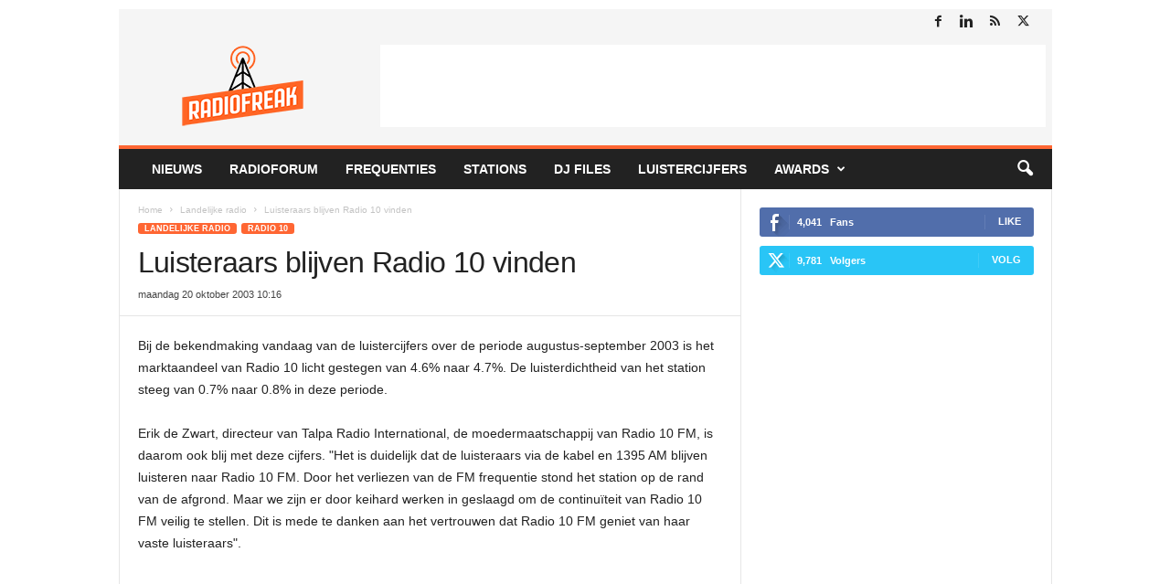

--- FILE ---
content_type: text/html; charset=UTF-8
request_url: https://www.radiofreak.nl/luisteraars-blijven-radio-10-vinden/
body_size: 23990
content:
<!doctype html >
<!--[if IE 8]>    <html class="ie8" lang="nl-NL"> <![endif]-->
<!--[if IE 9]>    <html class="ie9" lang="nl-NL"> <![endif]-->
<!--[if gt IE 8]><!--> <html lang="nl-NL"> <!--<![endif]-->
<head>
    <title>Luisteraars blijven Radio 10 vinden - RadioFreak.nl</title>
    <meta charset="UTF-8" />
    <meta name="viewport" content="width=device-width, initial-scale=1.0">
    <link rel="pingback" href="https://www.radiofreak.nl/xmlrpc.php" />
    <script data-nowprocket type="text/javascript">
!function(){var i,r,o;i="__tcfapiLocator",r=[],(o=window.frames[i])||(function e(){var t=window.document,a=!!o;if(!a)if(t.body){var n=t.createElement("iframe");n.style.cssText="display:none",n.name=i,t.body.appendChild(n)}else setTimeout(e,50);return!a}(),window.__tcfapi=function(){for(var e,t=[],a=0;a<arguments.length;a++)t[a]=arguments[a];if(!t.length)return r;if("setGdprApplies"===t[0])3<t.length&&2===parseInt(t[1],10)&&"boolean"==typeof t[3]&&(e=t[3],"function"==typeof t[2]&&t[2]("set",!0));else if("ping"===t[0]){var n={gdprApplies:e,cmpLoaded:!1,cmpStatus:"stub"};"function"==typeof t[2]&&t[2](n,!0)}else r.push(t)},window.addEventListener("message",function(n){var i="string"==typeof n.data,e={};try{e=i?JSON.parse(n.data):n.data}catch(e){}var r=e.__tcfapiCall;r&&window.__tcfapi(r.command,r.version,function(e,t){var a={__tcfapiReturn:{returnValue:e,success:t,callId:r.callId}};i&&(a=JSON.stringify(a)),n.source.postMessage(a,"*")},r.parameter)},!1))}();
!function(){var i,n,s;i="__uspapiLocator",n=[],(s=window.frames[i])||(function a(){var e=window.document,n=!!s;if(!s)if(e.body){var t=e.createElement("iframe");t.style.cssText="display:none",t.name=i,e.body.appendChild(t)}else setTimeout(a,50);return!n}(),window.__uspapi=function(){for(var a=[],e=0;e<arguments.length;e++)a[e]=arguments[e];if(!a.length)return n;"ping"===a[0]?"function"==typeof a[2]&&a[2]({cmpLoaded:!1,cmpStatus:"stub"},!0):n.push(a)},window.addEventListener("message",function(t){var i="string"==typeof t.data,a={};try{a=i?JSON.parse(t.data):t.data}catch(a){}var s=a.__uspapiCall;s&&window.__uspapi(s.command,s.version,function(a,e){var n={__uspapiReturn:{returnValue:a,success:e,callId:s.callId}};i&&(n=JSON.stringify(n)),t.source.postMessage(n,"*")},s.parameter)},!1))}();
window.__gpp_addFrame=function(e){if(!window.frames[e])if(document.body){var t=document.createElement("iframe");t.style.cssText="display:none",t.name=e,document.body.appendChild(t)}else window.setTimeout(window.__gpp_addFrame,50,e)},window.__gpp_stub=function(){var e=arguments;if(__gpp.queue=__gpp.queue||[],__gpp.events=__gpp.events||[],!e.length||1==e.length&&"queue"==e[0])return __gpp.queue;if(1==e.length&&"events"==e[0])return __gpp.events;var t=e[0],p=1<e.length?e[1]:null,s=2<e.length?e[2]:null;if("ping"===t)p&&p({gppVersion:"1.1",cmpStatus:"stub",cmpDisplayStatus:"hidden",signalStatus:"not ready",supportedAPIs:["2:tcfeuv2","5:tcfcav1","6:uspv1","7:usnatv1","8:uscav1","9:usvav1","10:uscov1","11:usutv1","12:usctv1"],cmpId:0,sectionList:[],applicableSections:[-1],gppString:"",parsedSections:{}},!0);else if("addEventListener"===t){"lastId"in __gpp||(__gpp.lastId=0),__gpp.lastId++;var n=__gpp.lastId;__gpp.events.push({id:n,callback:p,parameter:s}),p({eventName:"listenerRegistered",listenerId:n,data:!0,pingData:{gppVersion:"1.1",cmpStatus:"stub",cmpDisplayStatus:"hidden",signalStatus:"not ready",supportedAPIs:["2:tcfeuv2","5:tcfcav1","6:uspv1","7:usnatv1","8:uscav1","9:usvav1","10:uscov1","11:usutv1","12:usctv1"],cmpId:0,sectionList:[],applicableSections:[-1],gppString:"",parsedSections:{}}},!0)}else if("removeEventListener"===t){for(var a=!1,i=0;i<__gpp.events.length;i++)if(__gpp.events[i].id==s){__gpp.events.splice(i,1),a=!0;break}p({eventName:"listenerRemoved",listenerId:s,data:a,pingData:{gppVersion:"1.1",cmpStatus:"stub",cmpDisplayStatus:"hidden",signalStatus:"not ready",supportedAPIs:["2:tcfeuv2","5:tcfcav1","6:uspv1","7:usnatv1","8:uscav1","9:usvav1","10:uscov1","11:usutv1","12:usctv1"],cmpId:0,sectionList:[],applicableSections:[-1],gppString:"",parsedSections:{}}},!0)}else"hasSection"===t?p(!1,!0):"getSection"===t||"getField"===t?p(null,!0):__gpp.queue.push([].slice.apply(e))},window.__gpp_msghandler=function(s){var n="string"==typeof s.data;try{var t=n?JSON.parse(s.data):s.data}catch(e){t=null}if("object"==typeof t&&null!==t&&"__gppCall"in t){var a=t.__gppCall;window.__gpp(a.command,function(e,t){var p={__gppReturn:{returnValue:e,success:t,callId:a.callId}};s.source.postMessage(n?JSON.stringify(p):p,"*")},"parameter"in a?a.parameter:null,"version"in a?a.version:"1.1")}},"__gpp"in window&&"function"==typeof window.__gpp||(window.__gpp=window.__gpp_stub,window.addEventListener("message",window.__gpp_msghandler,!1),window.__gpp_addFrame("__gppLocator"));
window.gtag||(window.dataLayer=window.dataLayer||[],window.gtag=function(){window.dataLayer.push(arguments)}),window.gtag("set","developer_id.dZTcxZD",!0),window.gtag("consent","default",{ad_storage:"denied",functionality_storage:"denied",personalization_storage:"denied",analytics_storage:"denied",ad_user_data:"denied",ad_personalization:"denied",security_storage:"granted",wait_for_update:3e3}),window.gtag("set","ads_data_redaction",!0),window.gtag("set","url_passthrough",!1);
</script>
<script data-nowprocket async data-cfasync='false' src='https://cmp.uniconsent.com/v2/7630e40a30/cmp.js'></script>
<meta name='robots' content='index, follow, max-image-preview:large, max-snippet:-1, max-video-preview:-1' />
<link rel="icon" type="image/png" href="https://radiofreak.nl/favicon.ico"><!-- Google tag (gtag.js) toestemmingsmodus dataLayer toegevoegd door Site Kit -->
<script type="text/javascript" id="google_gtagjs-js-consent-mode-data-layer">
/* <![CDATA[ */
window.dataLayer = window.dataLayer || [];function gtag(){dataLayer.push(arguments);}
gtag('consent', 'default', {"ad_personalization":"denied","ad_storage":"denied","ad_user_data":"denied","analytics_storage":"denied","functionality_storage":"denied","security_storage":"denied","personalization_storage":"denied","region":["AT","BE","BG","CH","CY","CZ","DE","DK","EE","ES","FI","FR","GB","GR","HR","HU","IE","IS","IT","LI","LT","LU","LV","MT","NL","NO","PL","PT","RO","SE","SI","SK"],"wait_for_update":500});
window._googlesitekitConsentCategoryMap = {"statistics":["analytics_storage"],"marketing":["ad_storage","ad_user_data","ad_personalization"],"functional":["functionality_storage","security_storage"],"preferences":["personalization_storage"]};
window._googlesitekitConsents = {"ad_personalization":"denied","ad_storage":"denied","ad_user_data":"denied","analytics_storage":"denied","functionality_storage":"denied","security_storage":"denied","personalization_storage":"denied","region":["AT","BE","BG","CH","CY","CZ","DE","DK","EE","ES","FI","FR","GB","GR","HR","HU","IE","IS","IT","LI","LT","LU","LV","MT","NL","NO","PL","PT","RO","SE","SI","SK"],"wait_for_update":500};
/* ]]> */
</script>
<!-- Einde Google tag (gtag.js) toestemmingsmodus dataLayer toegevoegd door Site Kit -->

	<!-- This site is optimized with the Yoast SEO plugin v26.8 - https://yoast.com/product/yoast-seo-wordpress/ -->
	<link rel="canonical" href="https://www.radiofreak.nl/luisteraars-blijven-radio-10-vinden/" />
	<meta property="og:locale" content="nl_NL" />
	<meta property="og:type" content="article" />
	<meta property="og:title" content="Luisteraars blijven Radio 10 vinden - RadioFreak.nl" />
	<meta property="og:description" content="Bij de bekendmaking vandaag van de luistercijfers over de periode augustus-september 2003 is het marktaandeel van Radio 10 licht gestegen van 4.6% naar 4.7%. De luisterdichtheid van het station steeg van 0.7% naar 0.8% in deze periode. Erik de Zwart, directeur van Talpa Radio International, de moedermaatschappij van Radio 10 FM, is daarom ook blij [&hellip;]" />
	<meta property="og:url" content="https://www.radiofreak.nl/luisteraars-blijven-radio-10-vinden/" />
	<meta property="og:site_name" content="RadioFreak.nl" />
	<meta property="article:publisher" content="https://www.facebook.com/RadioFreakNL/" />
	<meta property="article:published_time" content="2003-10-20T08:16:20+00:00" />
	<meta property="article:modified_time" content="2024-03-02T19:24:39+00:00" />
	<meta name="author" content="radiofreak" />
	<meta name="twitter:card" content="summary_large_image" />
	<meta name="twitter:creator" content="@radiofreak" />
	<meta name="twitter:site" content="@radiofreak" />
	<meta name="twitter:label1" content="Geschreven door" />
	<meta name="twitter:data1" content="radiofreak" />
	<meta name="twitter:label2" content="Geschatte leestijd" />
	<meta name="twitter:data2" content="1 minuut" />
	<script type="application/ld+json" class="yoast-schema-graph">{"@context":"https://schema.org","@graph":[{"@type":"Article","@id":"https://www.radiofreak.nl/luisteraars-blijven-radio-10-vinden/#article","isPartOf":{"@id":"https://www.radiofreak.nl/luisteraars-blijven-radio-10-vinden/"},"author":{"name":"radiofreak","@id":"https://www.radiofreak.nl/#/schema/person/b843fc7fd8e93e63bc6253c6c9e02ccd"},"headline":"Luisteraars blijven Radio 10 vinden","datePublished":"2003-10-20T08:16:20+00:00","dateModified":"2024-03-02T19:24:39+00:00","mainEntityOfPage":{"@id":"https://www.radiofreak.nl/luisteraars-blijven-radio-10-vinden/"},"wordCount":126,"commentCount":0,"keywords":["Erik de Zwart","Radio 10","Radio 10 fm","Talpa Radio"],"articleSection":["Landelijke radio","Radio 10"],"inLanguage":"nl-NL","potentialAction":[{"@type":"CommentAction","name":"Comment","target":["https://www.radiofreak.nl/luisteraars-blijven-radio-10-vinden/#respond"]}]},{"@type":"WebPage","@id":"https://www.radiofreak.nl/luisteraars-blijven-radio-10-vinden/","url":"https://www.radiofreak.nl/luisteraars-blijven-radio-10-vinden/","name":"Luisteraars blijven Radio 10 vinden - RadioFreak.nl","isPartOf":{"@id":"https://www.radiofreak.nl/#website"},"datePublished":"2003-10-20T08:16:20+00:00","dateModified":"2024-03-02T19:24:39+00:00","author":{"@id":"https://www.radiofreak.nl/#/schema/person/b843fc7fd8e93e63bc6253c6c9e02ccd"},"breadcrumb":{"@id":"https://www.radiofreak.nl/luisteraars-blijven-radio-10-vinden/#breadcrumb"},"inLanguage":"nl-NL","potentialAction":[{"@type":"ReadAction","target":["https://www.radiofreak.nl/luisteraars-blijven-radio-10-vinden/"]}]},{"@type":"BreadcrumbList","@id":"https://www.radiofreak.nl/luisteraars-blijven-radio-10-vinden/#breadcrumb","itemListElement":[{"@type":"ListItem","position":1,"name":"Nieuws","item":"https://www.radiofreak.nl/"},{"@type":"ListItem","position":2,"name":"Luisteraars blijven Radio 10 vinden"}]},{"@type":"WebSite","@id":"https://www.radiofreak.nl/#website","url":"https://www.radiofreak.nl/","name":"RadioFreak.nl","description":"Het laatste radionieuws, luistercijfers, frequenties en stationsinformatie","potentialAction":[{"@type":"SearchAction","target":{"@type":"EntryPoint","urlTemplate":"https://www.radiofreak.nl/?s={search_term_string}"},"query-input":{"@type":"PropertyValueSpecification","valueRequired":true,"valueName":"search_term_string"}}],"inLanguage":"nl-NL"},{"@type":"Person","@id":"https://www.radiofreak.nl/#/schema/person/b843fc7fd8e93e63bc6253c6c9e02ccd","name":"radiofreak","image":{"@type":"ImageObject","inLanguage":"nl-NL","@id":"https://www.radiofreak.nl/#/schema/person/image/","url":"https://secure.gravatar.com/avatar/0e53c6fcc43bc70eab5f0b60d761aa7190db50372edc59fc625bd1f1e54dff2b?s=96&d=mm&r=g","contentUrl":"https://secure.gravatar.com/avatar/0e53c6fcc43bc70eab5f0b60d761aa7190db50372edc59fc625bd1f1e54dff2b?s=96&d=mm&r=g","caption":"radiofreak"},"url":"https://www.radiofreak.nl/author/radiofreak/"}]}</script>
	<!-- / Yoast SEO plugin. -->


<link rel='dns-prefetch' href='//www.googletagmanager.com' />
<link rel="alternate" type="application/rss+xml" title="RadioFreak.nl &raquo; feed" href="https://www.radiofreak.nl/feed/" />
<link rel="alternate" type="application/rss+xml" title="RadioFreak.nl &raquo; reacties feed" href="https://www.radiofreak.nl/comments/feed/" />
<link rel="alternate" type="application/rss+xml" title="RadioFreak.nl &raquo; Luisteraars blijven Radio 10 vinden reacties feed" href="https://www.radiofreak.nl/luisteraars-blijven-radio-10-vinden/feed/" />
<link rel="alternate" title="oEmbed (JSON)" type="application/json+oembed" href="https://www.radiofreak.nl/wp-json/oembed/1.0/embed?url=https%3A%2F%2Fwww.radiofreak.nl%2Fluisteraars-blijven-radio-10-vinden%2F" />
<link rel="alternate" title="oEmbed (XML)" type="text/xml+oembed" href="https://www.radiofreak.nl/wp-json/oembed/1.0/embed?url=https%3A%2F%2Fwww.radiofreak.nl%2Fluisteraars-blijven-radio-10-vinden%2F&#038;format=xml" />
<style id='wp-img-auto-sizes-contain-inline-css' type='text/css'>
img:is([sizes=auto i],[sizes^="auto," i]){contain-intrinsic-size:3000px 1500px}
/*# sourceURL=wp-img-auto-sizes-contain-inline-css */
</style>
<style id='wp-block-library-inline-css' type='text/css'>
:root{--wp-block-synced-color:#7a00df;--wp-block-synced-color--rgb:122,0,223;--wp-bound-block-color:var(--wp-block-synced-color);--wp-editor-canvas-background:#ddd;--wp-admin-theme-color:#007cba;--wp-admin-theme-color--rgb:0,124,186;--wp-admin-theme-color-darker-10:#006ba1;--wp-admin-theme-color-darker-10--rgb:0,107,160.5;--wp-admin-theme-color-darker-20:#005a87;--wp-admin-theme-color-darker-20--rgb:0,90,135;--wp-admin-border-width-focus:2px}@media (min-resolution:192dpi){:root{--wp-admin-border-width-focus:1.5px}}.wp-element-button{cursor:pointer}:root .has-very-light-gray-background-color{background-color:#eee}:root .has-very-dark-gray-background-color{background-color:#313131}:root .has-very-light-gray-color{color:#eee}:root .has-very-dark-gray-color{color:#313131}:root .has-vivid-green-cyan-to-vivid-cyan-blue-gradient-background{background:linear-gradient(135deg,#00d084,#0693e3)}:root .has-purple-crush-gradient-background{background:linear-gradient(135deg,#34e2e4,#4721fb 50%,#ab1dfe)}:root .has-hazy-dawn-gradient-background{background:linear-gradient(135deg,#faaca8,#dad0ec)}:root .has-subdued-olive-gradient-background{background:linear-gradient(135deg,#fafae1,#67a671)}:root .has-atomic-cream-gradient-background{background:linear-gradient(135deg,#fdd79a,#004a59)}:root .has-nightshade-gradient-background{background:linear-gradient(135deg,#330968,#31cdcf)}:root .has-midnight-gradient-background{background:linear-gradient(135deg,#020381,#2874fc)}:root{--wp--preset--font-size--normal:16px;--wp--preset--font-size--huge:42px}.has-regular-font-size{font-size:1em}.has-larger-font-size{font-size:2.625em}.has-normal-font-size{font-size:var(--wp--preset--font-size--normal)}.has-huge-font-size{font-size:var(--wp--preset--font-size--huge)}.has-text-align-center{text-align:center}.has-text-align-left{text-align:left}.has-text-align-right{text-align:right}.has-fit-text{white-space:nowrap!important}#end-resizable-editor-section{display:none}.aligncenter{clear:both}.items-justified-left{justify-content:flex-start}.items-justified-center{justify-content:center}.items-justified-right{justify-content:flex-end}.items-justified-space-between{justify-content:space-between}.screen-reader-text{border:0;clip-path:inset(50%);height:1px;margin:-1px;overflow:hidden;padding:0;position:absolute;width:1px;word-wrap:normal!important}.screen-reader-text:focus{background-color:#ddd;clip-path:none;color:#444;display:block;font-size:1em;height:auto;left:5px;line-height:normal;padding:15px 23px 14px;text-decoration:none;top:5px;width:auto;z-index:100000}html :where(.has-border-color){border-style:solid}html :where([style*=border-top-color]){border-top-style:solid}html :where([style*=border-right-color]){border-right-style:solid}html :where([style*=border-bottom-color]){border-bottom-style:solid}html :where([style*=border-left-color]){border-left-style:solid}html :where([style*=border-width]){border-style:solid}html :where([style*=border-top-width]){border-top-style:solid}html :where([style*=border-right-width]){border-right-style:solid}html :where([style*=border-bottom-width]){border-bottom-style:solid}html :where([style*=border-left-width]){border-left-style:solid}html :where(img[class*=wp-image-]){height:auto;max-width:100%}:where(figure){margin:0 0 1em}html :where(.is-position-sticky){--wp-admin--admin-bar--position-offset:var(--wp-admin--admin-bar--height,0px)}@media screen and (max-width:600px){html :where(.is-position-sticky){--wp-admin--admin-bar--position-offset:0px}}

/*# sourceURL=wp-block-library-inline-css */
</style><style id='global-styles-inline-css' type='text/css'>
:root{--wp--preset--aspect-ratio--square: 1;--wp--preset--aspect-ratio--4-3: 4/3;--wp--preset--aspect-ratio--3-4: 3/4;--wp--preset--aspect-ratio--3-2: 3/2;--wp--preset--aspect-ratio--2-3: 2/3;--wp--preset--aspect-ratio--16-9: 16/9;--wp--preset--aspect-ratio--9-16: 9/16;--wp--preset--color--black: #000000;--wp--preset--color--cyan-bluish-gray: #abb8c3;--wp--preset--color--white: #ffffff;--wp--preset--color--pale-pink: #f78da7;--wp--preset--color--vivid-red: #cf2e2e;--wp--preset--color--luminous-vivid-orange: #ff6900;--wp--preset--color--luminous-vivid-amber: #fcb900;--wp--preset--color--light-green-cyan: #7bdcb5;--wp--preset--color--vivid-green-cyan: #00d084;--wp--preset--color--pale-cyan-blue: #8ed1fc;--wp--preset--color--vivid-cyan-blue: #0693e3;--wp--preset--color--vivid-purple: #9b51e0;--wp--preset--gradient--vivid-cyan-blue-to-vivid-purple: linear-gradient(135deg,rgb(6,147,227) 0%,rgb(155,81,224) 100%);--wp--preset--gradient--light-green-cyan-to-vivid-green-cyan: linear-gradient(135deg,rgb(122,220,180) 0%,rgb(0,208,130) 100%);--wp--preset--gradient--luminous-vivid-amber-to-luminous-vivid-orange: linear-gradient(135deg,rgb(252,185,0) 0%,rgb(255,105,0) 100%);--wp--preset--gradient--luminous-vivid-orange-to-vivid-red: linear-gradient(135deg,rgb(255,105,0) 0%,rgb(207,46,46) 100%);--wp--preset--gradient--very-light-gray-to-cyan-bluish-gray: linear-gradient(135deg,rgb(238,238,238) 0%,rgb(169,184,195) 100%);--wp--preset--gradient--cool-to-warm-spectrum: linear-gradient(135deg,rgb(74,234,220) 0%,rgb(151,120,209) 20%,rgb(207,42,186) 40%,rgb(238,44,130) 60%,rgb(251,105,98) 80%,rgb(254,248,76) 100%);--wp--preset--gradient--blush-light-purple: linear-gradient(135deg,rgb(255,206,236) 0%,rgb(152,150,240) 100%);--wp--preset--gradient--blush-bordeaux: linear-gradient(135deg,rgb(254,205,165) 0%,rgb(254,45,45) 50%,rgb(107,0,62) 100%);--wp--preset--gradient--luminous-dusk: linear-gradient(135deg,rgb(255,203,112) 0%,rgb(199,81,192) 50%,rgb(65,88,208) 100%);--wp--preset--gradient--pale-ocean: linear-gradient(135deg,rgb(255,245,203) 0%,rgb(182,227,212) 50%,rgb(51,167,181) 100%);--wp--preset--gradient--electric-grass: linear-gradient(135deg,rgb(202,248,128) 0%,rgb(113,206,126) 100%);--wp--preset--gradient--midnight: linear-gradient(135deg,rgb(2,3,129) 0%,rgb(40,116,252) 100%);--wp--preset--font-size--small: 10px;--wp--preset--font-size--medium: 20px;--wp--preset--font-size--large: 30px;--wp--preset--font-size--x-large: 42px;--wp--preset--font-size--regular: 14px;--wp--preset--font-size--larger: 48px;--wp--preset--spacing--20: 0.44rem;--wp--preset--spacing--30: 0.67rem;--wp--preset--spacing--40: 1rem;--wp--preset--spacing--50: 1.5rem;--wp--preset--spacing--60: 2.25rem;--wp--preset--spacing--70: 3.38rem;--wp--preset--spacing--80: 5.06rem;--wp--preset--shadow--natural: 6px 6px 9px rgba(0, 0, 0, 0.2);--wp--preset--shadow--deep: 12px 12px 50px rgba(0, 0, 0, 0.4);--wp--preset--shadow--sharp: 6px 6px 0px rgba(0, 0, 0, 0.2);--wp--preset--shadow--outlined: 6px 6px 0px -3px rgb(255, 255, 255), 6px 6px rgb(0, 0, 0);--wp--preset--shadow--crisp: 6px 6px 0px rgb(0, 0, 0);}:where(.is-layout-flex){gap: 0.5em;}:where(.is-layout-grid){gap: 0.5em;}body .is-layout-flex{display: flex;}.is-layout-flex{flex-wrap: wrap;align-items: center;}.is-layout-flex > :is(*, div){margin: 0;}body .is-layout-grid{display: grid;}.is-layout-grid > :is(*, div){margin: 0;}:where(.wp-block-columns.is-layout-flex){gap: 2em;}:where(.wp-block-columns.is-layout-grid){gap: 2em;}:where(.wp-block-post-template.is-layout-flex){gap: 1.25em;}:where(.wp-block-post-template.is-layout-grid){gap: 1.25em;}.has-black-color{color: var(--wp--preset--color--black) !important;}.has-cyan-bluish-gray-color{color: var(--wp--preset--color--cyan-bluish-gray) !important;}.has-white-color{color: var(--wp--preset--color--white) !important;}.has-pale-pink-color{color: var(--wp--preset--color--pale-pink) !important;}.has-vivid-red-color{color: var(--wp--preset--color--vivid-red) !important;}.has-luminous-vivid-orange-color{color: var(--wp--preset--color--luminous-vivid-orange) !important;}.has-luminous-vivid-amber-color{color: var(--wp--preset--color--luminous-vivid-amber) !important;}.has-light-green-cyan-color{color: var(--wp--preset--color--light-green-cyan) !important;}.has-vivid-green-cyan-color{color: var(--wp--preset--color--vivid-green-cyan) !important;}.has-pale-cyan-blue-color{color: var(--wp--preset--color--pale-cyan-blue) !important;}.has-vivid-cyan-blue-color{color: var(--wp--preset--color--vivid-cyan-blue) !important;}.has-vivid-purple-color{color: var(--wp--preset--color--vivid-purple) !important;}.has-black-background-color{background-color: var(--wp--preset--color--black) !important;}.has-cyan-bluish-gray-background-color{background-color: var(--wp--preset--color--cyan-bluish-gray) !important;}.has-white-background-color{background-color: var(--wp--preset--color--white) !important;}.has-pale-pink-background-color{background-color: var(--wp--preset--color--pale-pink) !important;}.has-vivid-red-background-color{background-color: var(--wp--preset--color--vivid-red) !important;}.has-luminous-vivid-orange-background-color{background-color: var(--wp--preset--color--luminous-vivid-orange) !important;}.has-luminous-vivid-amber-background-color{background-color: var(--wp--preset--color--luminous-vivid-amber) !important;}.has-light-green-cyan-background-color{background-color: var(--wp--preset--color--light-green-cyan) !important;}.has-vivid-green-cyan-background-color{background-color: var(--wp--preset--color--vivid-green-cyan) !important;}.has-pale-cyan-blue-background-color{background-color: var(--wp--preset--color--pale-cyan-blue) !important;}.has-vivid-cyan-blue-background-color{background-color: var(--wp--preset--color--vivid-cyan-blue) !important;}.has-vivid-purple-background-color{background-color: var(--wp--preset--color--vivid-purple) !important;}.has-black-border-color{border-color: var(--wp--preset--color--black) !important;}.has-cyan-bluish-gray-border-color{border-color: var(--wp--preset--color--cyan-bluish-gray) !important;}.has-white-border-color{border-color: var(--wp--preset--color--white) !important;}.has-pale-pink-border-color{border-color: var(--wp--preset--color--pale-pink) !important;}.has-vivid-red-border-color{border-color: var(--wp--preset--color--vivid-red) !important;}.has-luminous-vivid-orange-border-color{border-color: var(--wp--preset--color--luminous-vivid-orange) !important;}.has-luminous-vivid-amber-border-color{border-color: var(--wp--preset--color--luminous-vivid-amber) !important;}.has-light-green-cyan-border-color{border-color: var(--wp--preset--color--light-green-cyan) !important;}.has-vivid-green-cyan-border-color{border-color: var(--wp--preset--color--vivid-green-cyan) !important;}.has-pale-cyan-blue-border-color{border-color: var(--wp--preset--color--pale-cyan-blue) !important;}.has-vivid-cyan-blue-border-color{border-color: var(--wp--preset--color--vivid-cyan-blue) !important;}.has-vivid-purple-border-color{border-color: var(--wp--preset--color--vivid-purple) !important;}.has-vivid-cyan-blue-to-vivid-purple-gradient-background{background: var(--wp--preset--gradient--vivid-cyan-blue-to-vivid-purple) !important;}.has-light-green-cyan-to-vivid-green-cyan-gradient-background{background: var(--wp--preset--gradient--light-green-cyan-to-vivid-green-cyan) !important;}.has-luminous-vivid-amber-to-luminous-vivid-orange-gradient-background{background: var(--wp--preset--gradient--luminous-vivid-amber-to-luminous-vivid-orange) !important;}.has-luminous-vivid-orange-to-vivid-red-gradient-background{background: var(--wp--preset--gradient--luminous-vivid-orange-to-vivid-red) !important;}.has-very-light-gray-to-cyan-bluish-gray-gradient-background{background: var(--wp--preset--gradient--very-light-gray-to-cyan-bluish-gray) !important;}.has-cool-to-warm-spectrum-gradient-background{background: var(--wp--preset--gradient--cool-to-warm-spectrum) !important;}.has-blush-light-purple-gradient-background{background: var(--wp--preset--gradient--blush-light-purple) !important;}.has-blush-bordeaux-gradient-background{background: var(--wp--preset--gradient--blush-bordeaux) !important;}.has-luminous-dusk-gradient-background{background: var(--wp--preset--gradient--luminous-dusk) !important;}.has-pale-ocean-gradient-background{background: var(--wp--preset--gradient--pale-ocean) !important;}.has-electric-grass-gradient-background{background: var(--wp--preset--gradient--electric-grass) !important;}.has-midnight-gradient-background{background: var(--wp--preset--gradient--midnight) !important;}.has-small-font-size{font-size: var(--wp--preset--font-size--small) !important;}.has-medium-font-size{font-size: var(--wp--preset--font-size--medium) !important;}.has-large-font-size{font-size: var(--wp--preset--font-size--large) !important;}.has-x-large-font-size{font-size: var(--wp--preset--font-size--x-large) !important;}
/*# sourceURL=global-styles-inline-css */
</style>

<style id='classic-theme-styles-inline-css' type='text/css'>
/*! This file is auto-generated */
.wp-block-button__link{color:#fff;background-color:#32373c;border-radius:9999px;box-shadow:none;text-decoration:none;padding:calc(.667em + 2px) calc(1.333em + 2px);font-size:1.125em}.wp-block-file__button{background:#32373c;color:#fff;text-decoration:none}
/*# sourceURL=/wp-includes/css/classic-themes.min.css */
</style>
<link rel='stylesheet' id='dashicons-css' href='https://www.radiofreak.nl/wp-includes/css/dashicons.min.css?ver=6.9' type='text/css' media='all' />
<link rel='stylesheet' id='everest-forms-general-css' href='https://www.radiofreak.nl/wp-content/plugins/everest-forms/assets/css/everest-forms.css?ver=3.4.2.1' type='text/css' media='all' />
<link rel='stylesheet' id='jquery-intl-tel-input-css' href='https://www.radiofreak.nl/wp-content/plugins/everest-forms/assets/css/intlTelInput.css?ver=3.4.2.1' type='text/css' media='all' />
<link rel='stylesheet' id='parent-style-css' href='https://www.radiofreak.nl/wp-content/themes/Newsmag/style.css?ver=6.9' type='text/css' media='all' />
<link rel='stylesheet' id='tablepress-default-css' href='https://www.radiofreak.nl/wp-content/tablepress-combined.min.css?ver=54' type='text/css' media='all' />
<link rel='stylesheet' id='td-theme-css' href='https://www.radiofreak.nl/wp-content/themes/Newsmag-child/style.css?ver=5.1' type='text/css' media='all' />
<style id='td-theme-inline-css' type='text/css'>
    
        /* custom css - generated by TagDiv Composer */
        @media (max-width: 767px) {
            .td-header-desktop-wrap {
                display: none;
            }
        }
        @media (min-width: 767px) {
            .td-header-mobile-wrap {
                display: none;
            }
        }
    
	
/*# sourceURL=td-theme-inline-css */
</style>
<link rel='stylesheet' id='td-legacy-framework-front-style-css' href='https://www.radiofreak.nl/wp-content/plugins/td-composer/legacy/Newsmag/assets/css/td_legacy_main.css?ver=02f7892c77f8d92ff3a6477b3d96dee8' type='text/css' media='all' />
<script type="text/javascript" src="https://www.radiofreak.nl/wp-includes/js/jquery/jquery.min.js?ver=3.7.1" id="jquery-core-js"></script>
<script type="text/javascript" src="https://www.radiofreak.nl/wp-includes/js/jquery/jquery-migrate.min.js?ver=3.4.1" id="jquery-migrate-js"></script>

<!-- Google tag (gtag.js) snippet toegevoegd door Site Kit -->
<!-- Google Analytics snippet toegevoegd door Site Kit -->
<script type="text/javascript" src="https://www.googletagmanager.com/gtag/js?id=GT-T5MR8V4" id="google_gtagjs-js" async></script>
<script type="text/javascript" id="google_gtagjs-js-after">
/* <![CDATA[ */
window.dataLayer = window.dataLayer || [];function gtag(){dataLayer.push(arguments);}
gtag("set","linker",{"domains":["www.radiofreak.nl"]});
gtag("js", new Date());
gtag("set", "developer_id.dZTNiMT", true);
gtag("config", "GT-T5MR8V4", {"googlesitekit_post_type":"post"});
 window._googlesitekit = window._googlesitekit || {}; window._googlesitekit.throttledEvents = []; window._googlesitekit.gtagEvent = (name, data) => { var key = JSON.stringify( { name, data } ); if ( !! window._googlesitekit.throttledEvents[ key ] ) { return; } window._googlesitekit.throttledEvents[ key ] = true; setTimeout( () => { delete window._googlesitekit.throttledEvents[ key ]; }, 5 ); gtag( "event", name, { ...data, event_source: "site-kit" } ); }; 
//# sourceURL=google_gtagjs-js-after
/* ]]> */
</script>
<link rel="https://api.w.org/" href="https://www.radiofreak.nl/wp-json/" /><link rel="alternate" title="JSON" type="application/json" href="https://www.radiofreak.nl/wp-json/wp/v2/posts/2268" /><link rel="EditURI" type="application/rsd+xml" title="RSD" href="https://www.radiofreak.nl/xmlrpc.php?rsd" />
<meta name="generator" content="WordPress 6.9" />
<meta name="generator" content="Everest Forms 3.4.2.1" />
<link rel='shortlink' href='https://www.radiofreak.nl/?p=2268' />

<!-- This site is using AdRotate Professional v5.26.2 to display their advertisements - https://ajdg.solutions/ -->
<!-- AdRotate CSS -->
<style type="text/css" media="screen">
	.g { margin:0px; padding:0px; overflow:hidden; line-height:1; zoom:1; }
	.g img { height:auto; }
	.g-col { position:relative; float:left; }
	.g-col:first-child { margin-left: 0; }
	.g-col:last-child { margin-right: 0; }
	.g-wall { display:block; position:fixed; left:0; top:0; width:100%; height:100%; z-index:-1; }
	.woocommerce-page .g, .bbpress-wrapper .g { margin: 20px auto; clear:both; }
	@media only screen and (max-width: 480px) {
		.g-col, .g-dyn, .g-single { width:100%; margin-left:0; margin-right:0; }
		.woocommerce-page .g, .bbpress-wrapper .g { margin: 10px auto; }
	}
</style>
<!-- /AdRotate CSS -->

<meta name="generator" content="Site Kit by Google 1.171.0" /><meta name="google-site-verification" content="nnySjr03rzj7JsC7VTx8zkg0R50yIGSuuG46YdD_WNQ">
<!-- Google AdSense meta tags toegevoegd door Site Kit -->
<meta name="google-adsense-platform-account" content="ca-host-pub-2644536267352236">
<meta name="google-adsense-platform-domain" content="sitekit.withgoogle.com">
<!-- Einde Google AdSense meta tags toegevoegd door Site Kit -->

<!-- JS generated by theme -->

<script type="text/javascript" id="td-generated-header-js">
    
    

	    var tdBlocksArray = []; //here we store all the items for the current page

	    // td_block class - each ajax block uses a object of this class for requests
	    function tdBlock() {
		    this.id = '';
		    this.block_type = 1; //block type id (1-234 etc)
		    this.atts = '';
		    this.td_column_number = '';
		    this.td_current_page = 1; //
		    this.post_count = 0; //from wp
		    this.found_posts = 0; //from wp
		    this.max_num_pages = 0; //from wp
		    this.td_filter_value = ''; //current live filter value
		    this.is_ajax_running = false;
		    this.td_user_action = ''; // load more or infinite loader (used by the animation)
		    this.header_color = '';
		    this.ajax_pagination_infinite_stop = ''; //show load more at page x
	    }

        // td_js_generator - mini detector
        ( function () {
            var htmlTag = document.getElementsByTagName("html")[0];

	        if ( navigator.userAgent.indexOf("MSIE 10.0") > -1 ) {
                htmlTag.className += ' ie10';
            }

            if ( !!navigator.userAgent.match(/Trident.*rv\:11\./) ) {
                htmlTag.className += ' ie11';
            }

	        if ( navigator.userAgent.indexOf("Edge") > -1 ) {
                htmlTag.className += ' ieEdge';
            }

            if ( /(iPad|iPhone|iPod)/g.test(navigator.userAgent) ) {
                htmlTag.className += ' td-md-is-ios';
            }

            var user_agent = navigator.userAgent.toLowerCase();
            if ( user_agent.indexOf("android") > -1 ) {
                htmlTag.className += ' td-md-is-android';
            }

            if ( -1 !== navigator.userAgent.indexOf('Mac OS X')  ) {
                htmlTag.className += ' td-md-is-os-x';
            }

            if ( /chrom(e|ium)/.test(navigator.userAgent.toLowerCase()) ) {
               htmlTag.className += ' td-md-is-chrome';
            }

            if ( -1 !== navigator.userAgent.indexOf('Firefox') ) {
                htmlTag.className += ' td-md-is-firefox';
            }

            if ( -1 !== navigator.userAgent.indexOf('Safari') && -1 === navigator.userAgent.indexOf('Chrome') ) {
                htmlTag.className += ' td-md-is-safari';
            }

            if( -1 !== navigator.userAgent.indexOf('IEMobile') ){
                htmlTag.className += ' td-md-is-iemobile';
            }

        })();

        var tdLocalCache = {};

        ( function () {
            "use strict";

            tdLocalCache = {
                data: {},
                remove: function (resource_id) {
                    delete tdLocalCache.data[resource_id];
                },
                exist: function (resource_id) {
                    return tdLocalCache.data.hasOwnProperty(resource_id) && tdLocalCache.data[resource_id] !== null;
                },
                get: function (resource_id) {
                    return tdLocalCache.data[resource_id];
                },
                set: function (resource_id, cachedData) {
                    tdLocalCache.remove(resource_id);
                    tdLocalCache.data[resource_id] = cachedData;
                }
            };
        })();

    
    
var td_viewport_interval_list=[{"limitBottom":767,"sidebarWidth":251},{"limitBottom":1023,"sidebarWidth":339}];
var td_animation_stack_effect="type0";
var tds_animation_stack=true;
var td_animation_stack_specific_selectors=".entry-thumb, img, .td-lazy-img";
var td_animation_stack_general_selectors=".td-animation-stack img, .td-animation-stack .entry-thumb, .post img, .td-animation-stack .td-lazy-img";
var tdc_is_installed="yes";
var tdc_domain_active=false;
var td_ajax_url="https:\/\/www.radiofreak.nl\/wp-admin\/admin-ajax.php?td_theme_name=Newsmag&v=5.4.3.4";
var td_get_template_directory_uri="https:\/\/www.radiofreak.nl\/wp-content\/plugins\/td-composer\/legacy\/common";
var tds_snap_menu="";
var tds_logo_on_sticky="";
var tds_header_style="";
var td_please_wait="Even geduld\u2026";
var td_email_user_pass_incorrect="Gebruikersnaam of wachtwoord is incorrect!";
var td_email_user_incorrect="E-mail of gebruikersnaam is onjuist";
var td_email_incorrect="E-mail is onjuist";
var td_user_incorrect="Username incorrect!";
var td_email_user_empty="Email or username empty!";
var td_pass_empty="Pass empty!";
var td_pass_pattern_incorrect="Invalid Pass Pattern!";
var td_retype_pass_incorrect="Retyped Pass incorrect!";
var tds_more_articles_on_post_enable="";
var tds_more_articles_on_post_time_to_wait="";
var tds_more_articles_on_post_pages_distance_from_top=0;
var tds_captcha="";
var tds_theme_color_site_wide="#ff6633";
var tds_smart_sidebar="";
var tdThemeName="Newsmag";
var tdThemeNameWl="Newsmag";
var td_magnific_popup_translation_tPrev="Vorige (Pijl naar links)";
var td_magnific_popup_translation_tNext="Volgende (Pijl naar rechts)";
var td_magnific_popup_translation_tCounter="%curr% van %total%";
var td_magnific_popup_translation_ajax_tError="De inhoud van %url% kan niet worden geladen.";
var td_magnific_popup_translation_image_tError="De afbeelding #%curr% kan niet worden geladen.";
var tdBlockNonce="a54c8635bd";
var tdMobileMenu="enabled";
var tdMobileSearch="enabled";
var tdDateNamesI18n={"month_names":["januari","februari","maart","april","mei","juni","juli","augustus","september","oktober","november","december"],"month_names_short":["jan","feb","mrt","apr","mei","jun","jul","aug","sep","okt","nov","dec"],"day_names":["zondag","maandag","dinsdag","woensdag","donderdag","vrijdag","zaterdag"],"day_names_short":["zo","ma","di","wo","do","vr","za"]};
var td_deploy_mode="deploy";
var td_ad_background_click_link="";
var td_ad_background_click_target="";
</script>


<!-- Header style compiled by theme -->

<style>
/* custom css - generated by TagDiv Composer */
    
.td-module-exclusive .td-module-title a:before {
        content: 'EXCLUSIEF';
    }
    
    .td-header-border:before,
    .td-trending-now-title,
    .td_block_mega_menu .td_mega_menu_sub_cats .cur-sub-cat,
    .td-post-category:hover,
    .td-header-style-2 .td-header-sp-logo,
    .td-next-prev-wrap a:hover i,
    .page-nav .current,
    .widget_calendar tfoot a:hover,
    .td-footer-container .widget_search .wpb_button:hover,
    .td-scroll-up-visible,
    .dropcap,
    .td-category a,
    input[type="submit"]:hover,
    .td-post-small-box a:hover,
    .td-404-sub-sub-title a:hover,
    .td-rating-bar-wrap div,
    .td_top_authors .td-active .td-author-post-count,
    .td_top_authors .td-active .td-author-comments-count,
    .td_smart_list_3 .td-sml3-top-controls i:hover,
    .td_smart_list_3 .td-sml3-bottom-controls i:hover,
    .td_wrapper_video_playlist .td_video_controls_playlist_wrapper,
    .td-read-more a:hover,
    .td-login-wrap .btn,
    .td_display_err,
    .td-header-style-6 .td-top-menu-full,
    #bbpress-forums button:hover,
    #bbpress-forums .bbp-pagination .current,
    .bbp_widget_login .button:hover,
    .header-search-wrap .td-drop-down-search .btn:hover,
    .td-post-text-content .more-link-wrap:hover a,
    #buddypress div.item-list-tabs ul li > a span,
    #buddypress div.item-list-tabs ul li > a:hover span,
    #buddypress input[type=submit]:hover,
    #buddypress a.button:hover span,
    #buddypress div.item-list-tabs ul li.selected a span,
    #buddypress div.item-list-tabs ul li.current a span,
    #buddypress input[type=submit]:focus,
    .td-grid-style-3 .td-big-grid-post .td-module-thumb a:last-child:before,
    .td-grid-style-4 .td-big-grid-post .td-module-thumb a:last-child:before,
    .td-grid-style-5 .td-big-grid-post .td-module-thumb:after,
    .td_category_template_2 .td-category-siblings .td-category a:hover,
    .td-weather-week:before,
    .td-weather-information:before,
     .td_3D_btn,
    .td_shadow_btn,
    .td_default_btn,
    .td_square_btn, 
    .td_outlined_btn:hover {
        background-color: #ff6633;
    }

    @media (max-width: 767px) {
        .td-category a.td-current-sub-category {
            background-color: #ff6633;
        }
    }

    .woocommerce .onsale,
    .woocommerce .woocommerce a.button:hover,
    .woocommerce-page .woocommerce .button:hover,
    .single-product .product .summary .cart .button:hover,
    .woocommerce .woocommerce .product a.button:hover,
    .woocommerce .product a.button:hover,
    .woocommerce .product #respond input#submit:hover,
    .woocommerce .checkout input#place_order:hover,
    .woocommerce .woocommerce.widget .button:hover,
    .woocommerce .woocommerce-message .button:hover,
    .woocommerce .woocommerce-error .button:hover,
    .woocommerce .woocommerce-info .button:hover,
    .woocommerce.widget .ui-slider .ui-slider-handle,
    .vc_btn-black:hover,
	.wpb_btn-black:hover,
	.item-list-tabs .feed:hover a,
	.td-smart-list-button:hover {
    	background-color: #ff6633;
    }

    .td-header-sp-top-menu .top-header-menu > .current-menu-item > a,
    .td-header-sp-top-menu .top-header-menu > .current-menu-ancestor > a,
    .td-header-sp-top-menu .top-header-menu > .current-category-ancestor > a,
    .td-header-sp-top-menu .top-header-menu > li > a:hover,
    .td-header-sp-top-menu .top-header-menu > .sfHover > a,
    .top-header-menu ul .current-menu-item > a,
    .top-header-menu ul .current-menu-ancestor > a,
    .top-header-menu ul .current-category-ancestor > a,
    .top-header-menu ul li > a:hover,
    .top-header-menu ul .sfHover > a,
    .sf-menu ul .td-menu-item > a:hover,
    .sf-menu ul .sfHover > a,
    .sf-menu ul .current-menu-ancestor > a,
    .sf-menu ul .current-category-ancestor > a,
    .sf-menu ul .current-menu-item > a,
    .td_module_wrap:hover .entry-title a,
    .td_mod_mega_menu:hover .entry-title a,
    .footer-email-wrap a,
    .widget a:hover,
    .td-footer-container .widget_calendar #today,
    .td-category-pulldown-filter a.td-pulldown-category-filter-link:hover,
    .td-load-more-wrap a:hover,
    .td-post-next-prev-content a:hover,
    .td-author-name a:hover,
    .td-author-url a:hover,
    .td_mod_related_posts:hover .entry-title a,
    .td-search-query,
    .header-search-wrap .td-drop-down-search .result-msg a:hover,
    .td_top_authors .td-active .td-authors-name a,
    .post blockquote p,
    .td-post-content blockquote p,
    .page blockquote p,
    .comment-list cite a:hover,
    .comment-list cite:hover,
    .comment-list .comment-reply-link:hover,
    a,
    .white-menu #td-header-menu .sf-menu > li > a:hover,
    .white-menu #td-header-menu .sf-menu > .current-menu-ancestor > a,
    .white-menu #td-header-menu .sf-menu > .current-menu-item > a,
    .td_quote_on_blocks,
    #bbpress-forums .bbp-forum-freshness a:hover,
    #bbpress-forums .bbp-topic-freshness a:hover,
    #bbpress-forums .bbp-forums-list li a:hover,
    #bbpress-forums .bbp-forum-title:hover,
    #bbpress-forums .bbp-topic-permalink:hover,
    #bbpress-forums .bbp-topic-started-by a:hover,
    #bbpress-forums .bbp-topic-started-in a:hover,
    #bbpress-forums .bbp-body .super-sticky li.bbp-topic-title .bbp-topic-permalink,
    #bbpress-forums .bbp-body .sticky li.bbp-topic-title .bbp-topic-permalink,
    #bbpress-forums #subscription-toggle a:hover,
    #bbpress-forums #favorite-toggle a:hover,
    .woocommerce-account .woocommerce-MyAccount-navigation a:hover,
    .widget_display_replies .bbp-author-name,
    .widget_display_topics .bbp-author-name,
    .archive .widget_archive .current,
    .archive .widget_archive .current a,
    .td-subcategory-header .td-category-siblings .td-subcat-dropdown a.td-current-sub-category,
    .td-subcategory-header .td-category-siblings .td-subcat-dropdown a:hover,
    .td-pulldown-filter-display-option:hover,
    .td-pulldown-filter-display-option .td-pulldown-filter-link:hover,
    .td_normal_slide .td-wrapper-pulldown-filter .td-pulldown-filter-list a:hover,
    #buddypress ul.item-list li div.item-title a:hover,
    .td_block_13 .td-pulldown-filter-list a:hover,
    .td_smart_list_8 .td-smart-list-dropdown-wrap .td-smart-list-button:hover,
    .td_smart_list_8 .td-smart-list-dropdown-wrap .td-smart-list-button:hover i,
    .td-sub-footer-container a:hover,
    .td-instagram-user a,
    .td_outlined_btn,
    body .td_block_list_menu li.current-menu-item > a,
    body .td_block_list_menu li.current-menu-ancestor > a,
    body .td_block_list_menu li.current-category-ancestor > a{
        color: #ff6633;
    }

    .td-mega-menu .wpb_content_element li a:hover,
    .td_login_tab_focus {
        color: #ff6633 !important;
    }

    .td-next-prev-wrap a:hover i,
    .page-nav .current,
    .widget_tag_cloud a:hover,
    .post .td_quote_box,
    .page .td_quote_box,
    .td-login-panel-title,
    #bbpress-forums .bbp-pagination .current,
    .td_category_template_2 .td-category-siblings .td-category a:hover,
    .page-template-page-pagebuilder-latest .td-instagram-user,
     .td_outlined_btn {
        border-color: #ff6633;
    }

    .td_wrapper_video_playlist .td_video_currently_playing:after,
    .item-list-tabs .feed:hover {
        border-color: #ff6633 !important;
    }
</style>

<script>
  (function(i,s,o,g,r,a,m){i['GoogleAnalyticsObject']=r;i[r]=i[r]||function(){
  (i[r].q=i[r].q||[]).push(arguments)},i[r].l=1*new Date();a=s.createElement(o),
  m=s.getElementsByTagName(o)[0];a.async=1;a.src=g;m.parentNode.insertBefore(a,m)
  })(window,document,'script','//www.google-analytics.com/analytics.js','ga');

  ga('create', 'UA-1458781-1', 'auto');
  ga('send', 'pageview');

</script>


<script type="application/ld+json">
    {
        "@context": "https://schema.org",
        "@type": "BreadcrumbList",
        "itemListElement": [
            {
                "@type": "ListItem",
                "position": 1,
                "item": {
                    "@type": "WebSite",
                    "@id": "https://www.radiofreak.nl/",
                    "name": "Home"
                }
            },
            {
                "@type": "ListItem",
                "position": 2,
                    "item": {
                    "@type": "WebPage",
                    "@id": "https://www.radiofreak.nl/category/landelijke-radio/",
                    "name": "Landelijke radio"
                }
            }
            ,{
                "@type": "ListItem",
                "position": 3,
                    "item": {
                    "@type": "WebPage",
                    "@id": "https://www.radiofreak.nl/luisteraars-blijven-radio-10-vinden/",
                    "name": "Luisteraars blijven Radio 10 vinden"                                
                }
            }    
        ]
    }
</script>
	<style id="tdw-css-placeholder">/* custom css - generated by TagDiv Composer */
</style><meta name="generator" content="WP Rocket 3.20.3" data-wpr-features="wpr_preload_links wpr_desktop" /></head>

<body class="wp-singular post-template-default single single-post postid-2268 single-format-standard wp-theme-Newsmag wp-child-theme-Newsmag-child everest-forms-no-js luisteraars-blijven-radio-10-vinden global-block-template-1 single_template td-animation-stack-type0 td-full-layout" itemscope="itemscope" itemtype="https://schema.org/WebPage">

        <div class="td-scroll-up  td-hide-scroll-up-on-mob"  style="display:none;"><i class="td-icon-menu-up"></i></div>

    
    <div data-rocket-location-hash="cb86410f914e0ec8c2807201a7d37886" class="td-menu-background"></div>
<div data-rocket-location-hash="ca01a98f2c798d13db85edc46cb52e2b" id="td-mobile-nav">
    <div data-rocket-location-hash="470b20efebd18754c12f6761a9d60f94" class="td-mobile-container">
        <!-- mobile menu top section -->
        <div data-rocket-location-hash="72e7db7984f68705c5e61c9db7ff9627" class="td-menu-socials-wrap">
            <!-- socials -->
            <div class="td-menu-socials">
                
        <span class="td-social-icon-wrap">
            <a target="_blank" href="https://www.facebook.com/RadioFreakNL" title="Facebook">
                <i class="td-icon-font td-icon-facebook"></i>
                <span style="display: none">Facebook</span>
            </a>
        </span>
        <span class="td-social-icon-wrap">
            <a target="_blank" href="https://www.linkedin.com/company/radiofreak/" title="Linkedin">
                <i class="td-icon-font td-icon-linkedin"></i>
                <span style="display: none">Linkedin</span>
            </a>
        </span>
        <span class="td-social-icon-wrap">
            <a target="_blank" href="https://www.radiofreak.nl/feed/" title="RSS">
                <i class="td-icon-font td-icon-rss"></i>
                <span style="display: none">RSS</span>
            </a>
        </span>
        <span class="td-social-icon-wrap">
            <a target="_blank" href="https://twitter.com/radiofreak" title="Twitter">
                <i class="td-icon-font td-icon-twitter"></i>
                <span style="display: none">Twitter</span>
            </a>
        </span>            </div>
            <!-- close button -->
            <div class="td-mobile-close">
                <span><i class="td-icon-close-mobile"></i></span>
            </div>
        </div>

        <!-- login section -->
        
        <!-- menu section -->
        <div data-rocket-location-hash="be5e72521cf4b38df581e70142ea6c91" class="td-mobile-content">
            <div class="menu-td-demo-header-menu-container"><ul id="menu-td-demo-header-menu" class="td-mobile-main-menu"><li id="menu-item-46418" class="menu-item menu-item-type-post_type menu-item-object-page menu-item-home menu-item-first menu-item-46418"><a href="https://www.radiofreak.nl/">Nieuws</a></li>
<li id="menu-item-166" class="menu-item menu-item-type-custom menu-item-object-custom menu-item-166"><a href="https://www.radioforum.nl">RadioForum</a></li>
<li id="menu-item-165" class="menu-item menu-item-type-post_type menu-item-object-page menu-item-165"><a href="https://www.radiofreak.nl/frequenties/">Frequenties</a></li>
<li id="menu-item-175" class="menu-item menu-item-type-post_type menu-item-object-page menu-item-175"><a href="https://www.radiofreak.nl/stations/">Stations</a></li>
<li id="menu-item-176" class="menu-item menu-item-type-post_type menu-item-object-page menu-item-176"><a href="https://www.radiofreak.nl/dj-files/">DJ Files</a></li>
<li id="menu-item-180" class="menu-item menu-item-type-post_type menu-item-object-page menu-item-180"><a href="https://www.radiofreak.nl/luistercijfers/">Luistercijfers</a></li>
<li id="menu-item-55558" class="menu-item menu-item-type-post_type menu-item-object-page menu-item-has-children menu-item-55558"><a href="https://www.radiofreak.nl/awards/">Awards<i class="td-icon-menu-right td-element-after"></i></a>
<ul class="sub-menu">
	<li id="menu-item-62940" class="menu-item menu-item-type-post_type menu-item-object-page menu-item-62940"><a href="https://www.radiofreak.nl/awards/radiofreak-awards-2020/">RadioFreak Awards 2020</a></li>
	<li id="menu-item-56097" class="menu-item menu-item-type-post_type menu-item-object-page menu-item-56097"><a href="https://www.radiofreak.nl/awards/radiofreak-awards-2019/">RadioFreak Awards 2019</a></li>
	<li id="menu-item-19389" class="menu-item menu-item-type-post_type menu-item-object-page menu-item-19389"><a href="https://www.radiofreak.nl/awards/radiofreak-awards-2016/">RadioFreak Awards 2016</a></li>
	<li id="menu-item-19199" class="menu-item menu-item-type-post_type menu-item-object-page menu-item-19199"><a href="https://www.radiofreak.nl/awards/radiofreak-awards-2015/">RadioFreak Awards 2015</a></li>
</ul>
</li>
</ul></div>        </div>
    </div>

    <!-- register/login section -->
    </div>    <div data-rocket-location-hash="a90103adb44f1171dfa0e1bc7fbd3828" class="td-search-background"></div>
<div data-rocket-location-hash="ff635aeb37509b6b3b56342bd1004556" class="td-search-wrap-mob">
	<div data-rocket-location-hash="5e78dfc10550821913ffb9e1a1d1b3f1" class="td-drop-down-search">
		<form method="get" class="td-search-form" action="https://www.radiofreak.nl/">
			<!-- close button -->
			<div class="td-search-close">
				<span><i class="td-icon-close-mobile"></i></span>
			</div>
			<div role="search" class="td-search-input">
				<span>Zoek</span>
				<input id="td-header-search-mob" type="text" value="" name="s" autocomplete="off" />
			</div>
		</form>
		<div data-rocket-location-hash="18034f462cbae0ba86f77a5f5d211e66" id="td-aj-search-mob"></div>
	</div>
</div>

    <div data-rocket-location-hash="038dac2edb31df5d761c009f856a2f78" id="td-outer-wrap">
    
        <div data-rocket-location-hash="0d143f66745d72249f47fcf437b57c2a" class="td-outer-container">
        
            <!--
Header style 1
-->

<div data-rocket-location-hash="d11dff201f919d69c37072abe2e88d0c" class="td-header-container td-header-wrap td-header-style-1">
    <div class="td-header-row td-header-top-menu">
        
    <div class="td-top-bar-container top-bar-style-1">
        <div class="td-header-sp-top-menu">

    </div>            <div class="td-header-sp-top-widget">
        
        <span class="td-social-icon-wrap">
            <a target="_blank" href="https://www.facebook.com/RadioFreakNL" title="Facebook">
                <i class="td-icon-font td-icon-facebook"></i>
                <span style="display: none">Facebook</span>
            </a>
        </span>
        <span class="td-social-icon-wrap">
            <a target="_blank" href="https://www.linkedin.com/company/radiofreak/" title="Linkedin">
                <i class="td-icon-font td-icon-linkedin"></i>
                <span style="display: none">Linkedin</span>
            </a>
        </span>
        <span class="td-social-icon-wrap">
            <a target="_blank" href="https://www.radiofreak.nl/feed/" title="RSS">
                <i class="td-icon-font td-icon-rss"></i>
                <span style="display: none">RSS</span>
            </a>
        </span>
        <span class="td-social-icon-wrap">
            <a target="_blank" href="https://twitter.com/radiofreak" title="Twitter">
                <i class="td-icon-font td-icon-twitter"></i>
                <span style="display: none">Twitter</span>
            </a>
        </span>    </div>
        </div>

    </div>

    <div class="td-header-row td-header-header">
        <div class="td-header-sp-logo">
                        <a class="td-main-logo" href="https://www.radiofreak.nl/">
                <img src="/logo-radiofreak.png" alt=""  width="" height=""/>
                <span class="td-visual-hidden">RadioFreak.nl</span>
            </a>
                </div>
        <div class="td-header-sp-rec">
            
<div class="td-header-ad-wrap  td-ad-m td-ad-tp td-ad-p">
    <div class="td-a-rec td-a-rec-id-header  tdi_1 td_block_template_1"><div class="g g-1"><div class="g-single a-12"><script async src="https://pagead2.googlesyndication.com/pagead/js/adsbygoogle.js?client=ca-pub-6373416186789684"
     crossorigin="anonymous"></script>
<!-- boven -->
<ins class="adsbygoogle"
     style="display:inline-block;width:728px;height:90px"
     data-ad-client="ca-pub-6373416186789684"
     data-ad-slot="7841516944"></ins>
<script>
     (adsbygoogle = window.adsbygoogle || []).push({});
</script></div></div></div>

</div>        </div>
    </div>

    <div class="td-header-menu-wrap">
        <div class="td-header-row td-header-border td-header-main-menu">
            <div id="td-header-menu" role="navigation">
        <div id="td-top-mobile-toggle"><span><i class="td-icon-font td-icon-mobile"></i></span></div>
        <div class="td-main-menu-logo td-logo-in-header">
                <a class="td-main-logo" href="https://www.radiofreak.nl/">
            <img src="/logo-radiofreak.png" alt=""  width="" height=""/>
        </a>
        </div>
    <div class="menu-td-demo-header-menu-container"><ul id="menu-td-demo-header-menu-1" class="sf-menu"><li class="menu-item menu-item-type-post_type menu-item-object-page menu-item-home menu-item-first td-menu-item td-normal-menu menu-item-46418"><a href="https://www.radiofreak.nl/">Nieuws</a></li>
<li class="menu-item menu-item-type-custom menu-item-object-custom td-menu-item td-normal-menu menu-item-166"><a href="https://www.radioforum.nl">RadioForum</a></li>
<li class="menu-item menu-item-type-post_type menu-item-object-page td-menu-item td-normal-menu menu-item-165"><a href="https://www.radiofreak.nl/frequenties/">Frequenties</a></li>
<li class="menu-item menu-item-type-post_type menu-item-object-page td-menu-item td-normal-menu menu-item-175"><a href="https://www.radiofreak.nl/stations/">Stations</a></li>
<li class="menu-item menu-item-type-post_type menu-item-object-page td-menu-item td-normal-menu menu-item-176"><a href="https://www.radiofreak.nl/dj-files/">DJ Files</a></li>
<li class="menu-item menu-item-type-post_type menu-item-object-page td-menu-item td-normal-menu menu-item-180"><a href="https://www.radiofreak.nl/luistercijfers/">Luistercijfers</a></li>
<li class="menu-item menu-item-type-post_type menu-item-object-page menu-item-has-children td-menu-item td-normal-menu menu-item-55558"><a href="https://www.radiofreak.nl/awards/">Awards</a>
<ul class="sub-menu">
	<li class="menu-item menu-item-type-post_type menu-item-object-page td-menu-item td-normal-menu menu-item-62940"><a href="https://www.radiofreak.nl/awards/radiofreak-awards-2020/">RadioFreak Awards 2020</a></li>
	<li class="menu-item menu-item-type-post_type menu-item-object-page td-menu-item td-normal-menu menu-item-56097"><a href="https://www.radiofreak.nl/awards/radiofreak-awards-2019/">RadioFreak Awards 2019</a></li>
	<li class="menu-item menu-item-type-post_type menu-item-object-page td-menu-item td-normal-menu menu-item-19389"><a href="https://www.radiofreak.nl/awards/radiofreak-awards-2016/">RadioFreak Awards 2016</a></li>
	<li class="menu-item menu-item-type-post_type menu-item-object-page td-menu-item td-normal-menu menu-item-19199"><a href="https://www.radiofreak.nl/awards/radiofreak-awards-2015/">RadioFreak Awards 2015</a></li>
</ul>
</li>
</ul></div></div>

<div class="td-search-wrapper">
    <div id="td-top-search">
        <!-- Search -->
        <div class="header-search-wrap">
            <div class="dropdown header-search">
                <a id="td-header-search-button" href="#" role="button" aria-label="search icon" class="dropdown-toggle " data-toggle="dropdown"><i class="td-icon-search"></i></a>
                                <span id="td-header-search-button-mob" class="dropdown-toggle " data-toggle="dropdown"><i class="td-icon-search"></i></span>
                            </div>
        </div>
    </div>
</div>

<div class="header-search-wrap">
	<div class="dropdown header-search">
		<div class="td-drop-down-search">
			<form method="get" class="td-search-form" action="https://www.radiofreak.nl/">
				<div role="search" class="td-head-form-search-wrap">
					<input class="needsclick" id="td-header-search" type="text" value="" name="s" autocomplete="off" /><input class="wpb_button wpb_btn-inverse btn" type="submit" id="td-header-search-top" value="Zoek" />
				</div>
			</form>
			<div id="td-aj-search"></div>
		</div>
	</div>
</div>        </div>
    </div>
</div>
    <div data-rocket-location-hash="fefcc834a59b752462615478646b4884" class="td-container td-post-template-default">
        <div class="td-container-border">
            <div class="td-pb-row">
                                        <div class="td-pb-span8 td-main-content" role="main">
                            <div class="td-ss-main-content">
                                

    <article id="post-2268" class="post-2268 post type-post status-publish format-standard hentry category-landelijke-radio category-radio-10 tag-erik-de-zwart tag-radio-10 tag-radio-10-fm tag-talpa-radio" itemscope itemtype="https://schema.org/Article"47>
        <div class="td-post-header td-pb-padding-side">
            <div class="entry-crumbs"><span><a title="" class="entry-crumb" href="https://www.radiofreak.nl/">Home</a></span> <i class="td-icon-right td-bread-sep"></i> <span><a title="Bekijk alle posts in Landelijke radio" class="entry-crumb" href="https://www.radiofreak.nl/category/landelijke-radio/">Landelijke radio</a></span> <i class="td-icon-right td-bread-sep td-bred-no-url-last"></i> <span class="td-bred-no-url-last">Luisteraars blijven Radio 10 vinden</span></div>
            <!-- category --><ul class="td-category"><li class="entry-category"><a  href="https://www.radiofreak.nl/category/landelijke-radio/">Landelijke radio</a></li><li class="entry-category"><a  href="https://www.radiofreak.nl/category/landelijke-radio/radio-10/">Radio 10</a></li></ul>
            <header>
                <h1 class="entry-title">Luisteraars blijven Radio 10 vinden</h1>

                

                <div class="meta-info">

                    <!-- author -->                    <!-- date --><span class="td-post-date"><time class="entry-date updated td-module-date" datetime="2003-10-20T10:16:20+02:00" >maandag 20 oktober 2003 10:16</time></span>                    <!-- modified date -->                    <!-- views -->                    <!-- comments -->                </div>
            </header>
        </div>

        
        <div class="td-post-content td-pb-padding-side">

        <!-- image -->
        <!-- content --><p>Bij de bekendmaking vandaag van de luistercijfers over de periode augustus-september 2003 is het marktaandeel van Radio 10 licht gestegen van 4.6% naar 4.7%. De luisterdichtheid van het station steeg van 0.7% naar 0.8% in deze periode.</p>
<p>Erik de Zwart, directeur van Talpa Radio International, de moedermaatschappij van Radio 10 FM, is daarom ook blij met deze cijfers. &quot;Het is duidelijk dat de luisteraars via de kabel en 1395 AM blijven luisteren naar Radio 10 FM. Door het verliezen van de FM frequentie stond het station op de rand van de afgrond. Maar we zijn er door keihard werken in geslaagd om de continu&iuml;teit van Radio 10 FM veilig te stellen. Dit is mede te danken aan het vertrouwen dat Radio 10 FM geniet van haar vaste luisteraars&quot;.</p>
<p>&nbsp;</p>

 <!-- A generated by theme --> 

<script async src="//pagead2.googlesyndication.com/pagead/js/adsbygoogle.js"></script><div class="td-g-rec td-g-rec-id-content_bottom tdi_2 td_block_template_1">
<script type="text/javascript">
var td_screen_width = document.body.clientWidth;
window.addEventListener("load", function(){            
	            var placeAdEl = document.getElementById("td-ad-placeholder");
			    if ( null !== placeAdEl && td_screen_width >= 1024 ) {
			        
			        /* large monitors */
			        var adEl = document.createElement("ins");
		            placeAdEl.replaceWith(adEl);	
		            adEl.setAttribute("class", "adsbygoogle");
		            adEl.setAttribute("style", "display:inline-block;width:468px;height:60px");	            		                
		            adEl.setAttribute("data-ad-client", "ca-pub-6373416186789684");
		            adEl.setAttribute("data-ad-slot", "3417961324");	            
			        (adsbygoogle = window.adsbygoogle || []).push({});
			    }
			});window.addEventListener("load", function(){            
	            var placeAdEl = document.getElementById("td-ad-placeholder");
			    if ( null !== placeAdEl && td_screen_width >= 768  && td_screen_width < 1024 ) {
			    
			        /* portrait tablets */
			        var adEl = document.createElement("ins");
		            placeAdEl.replaceWith(adEl);	
		            adEl.setAttribute("class", "adsbygoogle");
		            adEl.setAttribute("style", "display:inline-block;width:468px;height:60px");	            		                
		            adEl.setAttribute("data-ad-client", "ca-pub-6373416186789684");
		            adEl.setAttribute("data-ad-slot", "3417961324");	            
			        (adsbygoogle = window.adsbygoogle || []).push({});
			    }
			});window.addEventListener("load", function(){            
	            var placeAdEl = document.getElementById("td-ad-placeholder");
			    if ( null !== placeAdEl && td_screen_width < 768 ) {
			    
			        /* Phones */
			        var adEl = document.createElement("ins");
		            placeAdEl.replaceWith(adEl);	
		            adEl.setAttribute("class", "adsbygoogle");
		            adEl.setAttribute("style", "display:inline-block;width:300px;height:250px");	            		                
		            adEl.setAttribute("data-ad-client", "ca-pub-6373416186789684");
		            adEl.setAttribute("data-ad-slot", "3417961324");	            
			        (adsbygoogle = window.adsbygoogle || []).push({});
			    }
			});</script>
<noscript id="td-ad-placeholder"></noscript></div>

 <!-- end A --> 

        </div>


        <footer>
            <!-- post pagination -->            <!-- review -->
            <div class="td-post-source-tags td-pb-padding-side">
                <!-- source via -->                <!-- tags --><ul class="td-tags td-post-small-box clearfix"><li><span>TAGS</span></li><li><a href="https://www.radiofreak.nl/tag/erik-de-zwart/">Erik de Zwart</a></li><li><a href="https://www.radiofreak.nl/tag/radio-10/">Radio 10</a></li><li><a href="https://www.radiofreak.nl/tag/radio-10-fm/">Radio 10 fm</a></li><li><a href="https://www.radiofreak.nl/tag/talpa-radio/">Talpa Radio</a></li></ul>            </div>

            <div class="td-post-sharing-bottom td-pb-padding-side"><div class="td-post-sharing-classic"><iframe title="bottomFacebookLike" frameBorder="0" src="https://www.facebook.com/plugins/like.php?href=https://www.radiofreak.nl/luisteraars-blijven-radio-10-vinden/&amp;layout=button_count&amp;show_faces=false&amp;width=105&amp;action=like&amp;colorscheme=light&amp;height=21" style="border:none; overflow:hidden; width:105px; height:21px; background-color:transparent;"></iframe></div><div id="td_social_sharing_article_bottom" class="td-post-sharing td-ps-bg td-ps-notext td-post-sharing-style1 "><div class="td-post-sharing-visible"><a class="td-social-sharing-button td-social-sharing-button-js td-social-network td-social-facebook" href="https://www.facebook.com/sharer.php?u=https%3A%2F%2Fwww.radiofreak.nl%2Fluisteraars-blijven-radio-10-vinden%2F" title="Facebook" ><div class="td-social-but-icon"><i class="td-icon-facebook"></i></div><div class="td-social-but-text">Facebook</div></a><a class="td-social-sharing-button td-social-sharing-button-js td-social-network td-social-twitter" href="https://twitter.com/intent/tweet?text=Luisteraars+blijven+Radio+10+vinden&url=https%3A%2F%2Fwww.radiofreak.nl%2Fluisteraars-blijven-radio-10-vinden%2F&via=radiofreak" title="Twitter" ><div class="td-social-but-icon"><i class="td-icon-twitter"></i></div><div class="td-social-but-text">Twitter</div></a><a class="td-social-sharing-button td-social-sharing-button-js td-social-network td-social-whatsapp" href="https://api.whatsapp.com/send?text=Luisteraars+blijven+Radio+10+vinden %0A%0A https://www.radiofreak.nl/luisteraars-blijven-radio-10-vinden/" title="WhatsApp" ><div class="td-social-but-icon"><i class="td-icon-whatsapp"></i></div><div class="td-social-but-text">WhatsApp</div></a><a class="td-social-sharing-button td-social-sharing-button-js td-social-network td-social-linkedin" href="https://www.linkedin.com/shareArticle?mini=true&url=https://www.radiofreak.nl/luisteraars-blijven-radio-10-vinden/&title=Luisteraars+blijven+Radio+10+vinden" title="Linkedin" ><div class="td-social-but-icon"><i class="td-icon-linkedin"></i></div><div class="td-social-but-text">Linkedin</div></a><a class="td-social-sharing-button td-social-sharing-button-js td-social-network td-social-print" href="#" title="Afdrukken" ><div class="td-social-but-icon"><i class="td-icon-print"></i></div><div class="td-social-but-text">Afdrukken</div></a><a class="td-social-sharing-button td-social-sharing-button-js td-social-network td-social-telegram" href="https://telegram.me/share/url?url=https://www.radiofreak.nl/luisteraars-blijven-radio-10-vinden/&text=Luisteraars+blijven+Radio+10+vinden" title="Telegram" ><div class="td-social-but-icon"><i class="td-icon-telegram"></i></div><div class="td-social-but-text">Telegram</div></a><a class="td-social-sharing-button td-social-sharing-button-js td-social-network td-social-copy_url" href="https://www.radiofreak.nl/luisteraars-blijven-radio-10-vinden/" title="Copy URL" ><div class="td-social-but-icon"><div class="td-social-copy_url-check td-icon-check"></div><i class="td-icon-copy_url"></i></div><div class="td-social-but-text">Copy URL</div></a></div><div class="td-social-sharing-hidden"><ul class="td-pulldown-filter-list"></ul><a class="td-social-sharing-button td-social-handler td-social-expand-tabs" href="#" data-block-uid="td_social_sharing_article_bottom" title="More">
                                    <div class="td-social-but-icon"><i class="td-icon-plus td-social-expand-tabs-icon"></i></div>
                                </a></div></div></div>            <!-- next prev --><div class="td-block-row td-post-next-prev"><div class="td-block-span6 td-post-prev-post"><div class="td-post-next-prev-content"><span>Vorig artikel</span><a href="https://www.radiofreak.nl/arrow-tevreden-met-nieuwe-luistercijfers/">Arrow tevreden met nieuwe luistercijfers</a></div></div><div class="td-next-prev-separator"></div><div class="td-block-span6 td-post-next-post"><div class="td-post-next-prev-content"><span>Volgend artikel</span><a href="https://www.radiofreak.nl/vreugde-bij-sky-radio-en-radio-veronica-over-luistercijfers/">Vreugde bij Sky Radio en Radio Veronica over luistercijfers</a></div></div></div>            <!-- author box --><div class="td-author-name vcard author" style="display: none"><span class="fn"><a href="https://www.radiofreak.nl/author/radiofreak/">radiofreak</a></span></div>	        <!-- meta --><span class="td-page-meta" itemprop="author" itemscope itemtype="https://schema.org/Person"><meta itemprop="name" content="radiofreak"><meta itemprop="url" content="https://www.radiofreak.nl/author/radiofreak/"></span><meta itemprop="datePublished" content="2003-10-20T10:16:20+02:00"><meta itemprop="dateModified" content="2024-03-02T20:24:39+01:00"><meta itemscope itemprop="mainEntityOfPage" itemType="https://schema.org/WebPage" itemid="https://www.radiofreak.nl/luisteraars-blijven-radio-10-vinden/"/><span class="td-page-meta" itemprop="publisher" itemscope itemtype="https://schema.org/Organization"><span class="td-page-meta" itemprop="logo" itemscope itemtype="https://schema.org/ImageObject"><meta itemprop="url" content="/logo-radiofreak.png"></span><meta itemprop="name" content="RadioFreak.nl"></span><meta itemprop="headline " content="Luisteraars blijven Radio 10 vinden"><span class="td-page-meta" itemprop="image" itemscope itemtype="https://schema.org/ImageObject"><meta itemprop="url" content="https://www.radiofreak.nl/wp-content/themes/Newsmag/images/no-thumb/td_meta_replacement.png"><meta itemprop="width" content="1068"><meta itemprop="height" content="580"></span>        </footer>

    </article> <!-- /.post -->

    <script>var block_tdi_3 = new tdBlock();
block_tdi_3.id = "tdi_3";
block_tdi_3.atts = '{"limit":6,"ajax_pagination":"next_prev","live_filter":"cur_post_same_tags","td_ajax_filter_type":"td_custom_related","class":"tdi_3","td_column_number":3,"block_type":"td_block_related_posts","live_filter_cur_post_id":2268,"live_filter_cur_post_author":"6","block_template_id":"","header_color":"","ajax_pagination_infinite_stop":"","offset":"","td_ajax_preloading":"","td_filter_default_txt":"","td_ajax_filter_ids":"","el_class":"","color_preset":"","ajax_pagination_next_prev_swipe":"","border_top":"","css":"","tdc_css":"","tdc_css_class":"tdi_3","tdc_css_class_style":"tdi_3_rand_style"}';
block_tdi_3.td_column_number = "3";
block_tdi_3.block_type = "td_block_related_posts";
block_tdi_3.post_count = "6";
block_tdi_3.found_posts = "789";
block_tdi_3.header_color = "";
block_tdi_3.ajax_pagination_infinite_stop = "";
block_tdi_3.max_num_pages = "132";
tdBlocksArray.push(block_tdi_3);
</script><div class="td_block_wrap td_block_related_posts tdi_3 td_with_ajax_pagination td-pb-border-top td_block_template_1"  data-td-block-uid="tdi_3" ><h4 class="td-related-title"><a id="tdi_4" class="td-related-left td-cur-simple-item" data-td_filter_value="" data-td_block_id="tdi_3" href="#">GERELATEERDE ARTIKELEN</a><a id="tdi_5" class="td-related-right" data-td_filter_value="td_related_more_from_author" data-td_block_id="tdi_3" href="#">MEER VAN DEZE AUTEUR</a></h4><div id=tdi_3 class="td_block_inner">

	<div class="td-related-row">

	<div class="td-related-span4">

        <div class="td_module_related_posts td-animation-stack td_mod_related_posts td-cpt-post">
            <div class="td-module-image">
                <div class="td-module-thumb"><a href="https://www.radiofreak.nl/luistercijfers-week-4-radio-10-zakt-naar-tiende-plaats/"  rel="bookmark" class="td-image-wrap " title="Luistercijfers week 4: Radio 10 zakt naar tiende plaats" ><img class="entry-thumb" src="" alt="" title="Luistercijfers week 4: Radio 10 zakt naar tiende plaats" data-type="image_tag" data-img-url="https://www.radiofreak.nl/wp-content/uploads/2024/12/NMO-Luistercijfers-238x178.png"  width="238" height="178" /></a></div>                            </div>
            <div class="item-details">
                <h3 class="entry-title td-module-title"><a href="https://www.radiofreak.nl/luistercijfers-week-4-radio-10-zakt-naar-tiende-plaats/"  rel="bookmark" title="Luistercijfers week 4: Radio 10 zakt naar tiende plaats">Luistercijfers week 4: Radio 10 zakt naar tiende plaats</a></h3>            </div>
        </div>
        
	</div> <!-- ./td-related-span4 -->

	<div class="td-related-span4">

        <div class="td_module_related_posts td-animation-stack td_mod_related_posts td-cpt-post">
            <div class="td-module-image">
                <div class="td-module-thumb"><a href="https://www.radiofreak.nl/luistercijfers-over-2025-radio-10-daalt-het-hardst-terwijl-radio-veronica-flink-stijgt/"  rel="bookmark" class="td-image-wrap " title="Luistercijfers over 2025: Radio 10 daalt het hardst, terwijl Radio Veronica flink stijgt" ><img class="entry-thumb" src="" alt="Gordon en Froukje de Both" title="Luistercijfers over 2025: Radio 10 daalt het hardst, terwijl Radio Veronica flink stijgt" data-type="image_tag" data-img-url="https://www.radiofreak.nl/wp-content/uploads/2025/08/GordonFroukje-238x178.jpg"  width="238" height="178" /></a></div>                            </div>
            <div class="item-details">
                <h3 class="entry-title td-module-title"><a href="https://www.radiofreak.nl/luistercijfers-over-2025-radio-10-daalt-het-hardst-terwijl-radio-veronica-flink-stijgt/"  rel="bookmark" title="Luistercijfers over 2025: Radio 10 daalt het hardst, terwijl Radio Veronica flink stijgt">Luistercijfers over 2025: Radio 10 daalt het hardst, terwijl Radio Veronica flink stijgt</a></h3>            </div>
        </div>
        
	</div> <!-- ./td-related-span4 -->

	<div class="td-related-span4">

        <div class="td_module_related_posts td-animation-stack td_mod_related_posts td-cpt-post">
            <div class="td-module-image">
                <div class="td-module-thumb"><a href="https://www.radiofreak.nl/2025-bekeken-door-erik-de-zwart-ik-zat-weggestopt-bij-radio-5/"  rel="bookmark" class="td-image-wrap " title="2025 bekeken door Erik de Zwart: &#8220;Ik zat weggestopt bij Radio 5&#8221;" ><img class="entry-thumb" src="" alt="" title="2025 bekeken door Erik de Zwart: &#8220;Ik zat weggestopt bij Radio 5&#8221;" data-type="image_tag" data-img-url="https://www.radiofreak.nl/wp-content/uploads/2025/02/Erik-de-Zwart-liggend-e1738758923909-238x178.png"  width="238" height="178" /></a></div>                            </div>
            <div class="item-details">
                <h3 class="entry-title td-module-title"><a href="https://www.radiofreak.nl/2025-bekeken-door-erik-de-zwart-ik-zat-weggestopt-bij-radio-5/"  rel="bookmark" title="2025 bekeken door Erik de Zwart: &#8220;Ik zat weggestopt bij Radio 5&#8221;">2025 bekeken door Erik de Zwart: &#8220;Ik zat weggestopt bij Radio 5&#8221;</a></h3>            </div>
        </div>
        
	</div> <!-- ./td-related-span4 --></div><!--./row-fluid-->

	<div class="td-related-row">

	<div class="td-related-span4">

        <div class="td_module_related_posts td-animation-stack td_mod_related_posts td-cpt-post">
            <div class="td-module-image">
                <div class="td-module-thumb"><a href="https://www.radiofreak.nl/luistercijfers-week-51-qmusic-stoot-radio-10-van-de-troon/"  rel="bookmark" class="td-image-wrap " title="Luistercijfers week 51: Qmusic stoot met &#8216;Escape Room&#8217; Radio 10 van de troon" ><img class="entry-thumb" src="" alt="" title="Luistercijfers week 51: Qmusic stoot met &#8216;Escape Room&#8217; Radio 10 van de troon" data-type="image_tag" data-img-url="https://www.radiofreak.nl/wp-content/uploads/2024/12/Luistercijfers-238x178.png"  width="238" height="178" /></a></div>                            </div>
            <div class="item-details">
                <h3 class="entry-title td-module-title"><a href="https://www.radiofreak.nl/luistercijfers-week-51-qmusic-stoot-radio-10-van-de-troon/"  rel="bookmark" title="Luistercijfers week 51: Qmusic stoot met &#8216;Escape Room&#8217; Radio 10 van de troon">Luistercijfers week 51: Qmusic stoot met &#8216;Escape Room&#8217; Radio 10 van de troon</a></h3>            </div>
        </div>
        
	</div> <!-- ./td-related-span4 -->

	<div class="td-related-span4">

        <div class="td_module_related_posts td-animation-stack td_mod_related_posts td-cpt-post">
            <div class="td-module-image">
                <div class="td-module-thumb"><a href="https://www.radiofreak.nl/luistercijfers-week-49-radio-10-schiet-omhoog-door-top-4000/"  rel="bookmark" class="td-image-wrap " title="Luistercijfers week 49: Radio 10 schiet omhoog door Top 4000" ><img class="entry-thumb" src="" alt="" title="Luistercijfers week 49: Radio 10 schiet omhoog door Top 4000" data-type="image_tag" data-img-url="https://www.radiofreak.nl/wp-content/uploads/2024/12/NMLO-238x178.png"  width="238" height="178" /></a></div>                            </div>
            <div class="item-details">
                <h3 class="entry-title td-module-title"><a href="https://www.radiofreak.nl/luistercijfers-week-49-radio-10-schiet-omhoog-door-top-4000/"  rel="bookmark" title="Luistercijfers week 49: Radio 10 schiet omhoog door Top 4000">Luistercijfers week 49: Radio 10 schiet omhoog door Top 4000</a></h3>            </div>
        </div>
        
	</div> <!-- ./td-related-span4 -->

	<div class="td-related-span4">

        <div class="td_module_related_posts td-animation-stack td_mod_related_posts td-cpt-post">
            <div class="td-module-image">
                <div class="td-module-thumb"><a href="https://www.radiofreak.nl/erik-de-zwart-kritisch-op-bezuinigingskeuzes-npo-misschien-maar-stoppen-met-3fm/"  rel="bookmark" class="td-image-wrap " title="Erik de Zwart kritisch op bezuinigingskeuzes NPO: &#8220;Misschien maar stoppen met 3FM&#8221;" ><img class="entry-thumb" src="" alt="" title="Erik de Zwart kritisch op bezuinigingskeuzes NPO: &#8220;Misschien maar stoppen met 3FM&#8221;" data-type="image_tag" data-img-url="https://www.radiofreak.nl/wp-content/uploads/2024/01/top40hitdossier-erikdezwart-benhoudijk-2022-3-scaled-e1704541601706-238x178.jpg"  width="238" height="178" /></a></div>                            </div>
            <div class="item-details">
                <h3 class="entry-title td-module-title"><a href="https://www.radiofreak.nl/erik-de-zwart-kritisch-op-bezuinigingskeuzes-npo-misschien-maar-stoppen-met-3fm/"  rel="bookmark" title="Erik de Zwart kritisch op bezuinigingskeuzes NPO: &#8220;Misschien maar stoppen met 3FM&#8221;">Erik de Zwart kritisch op bezuinigingskeuzes NPO: &#8220;Misschien maar stoppen met 3FM&#8221;</a></h3>            </div>
        </div>
        
	</div> <!-- ./td-related-span4 --></div><!--./row-fluid--></div><div class="td-next-prev-wrap"><a href="#" class="td-ajax-prev-page ajax-page-disabled" aria-label="prev-page" id="prev-page-tdi_3" data-td_block_id="tdi_3"><i class="td-next-prev-icon td-icon-font td-icon-menu-left"></i></a><a href="#"  class="td-ajax-next-page" aria-label="next-page" id="next-page-tdi_3" data-td_block_id="tdi_3"><i class="td-next-prev-icon td-icon-font td-icon-menu-right"></i></a></div></div> <!-- ./block -->
                            </div>
                        </div>
                        <div class="td-pb-span4 td-main-sidebar" role="complementary">
                            <div class="td-ss-main-sidebar">
                                <div class="td_block_wrap td_block_social_counter td_block_widget tdi_6 td_block_template_1"><div class="td-block-title-wrap"></div><div class="td-social-list"><div class="td_social_type td-pb-margin-side td_social_facebook"><div class="td-social-box"><div class="td-sp td-sp-facebook"></div><span class="td_social_info td_social_info_counter">4,041</span><span class="td_social_info td_social_info_name">Fans</span><span class="td_social_button"><a href="https://www.facebook.com/RadioFreakNL"  target="_blank" >Like</a></span></div></div><div class="td_social_type td-pb-margin-side td_social_twitter"><div class="td-social-box"><div class="td-sp td-sp-twitter"></div><span class="td_social_info td_social_info_counter">9,781</span><span class="td_social_info td_social_info_name">Volgers</span><span class="td_social_button"><a href="https://twitter.com/radiofreak"  target="_blank" >Volg</a></span></div></div></div></div><aside class="td_block_template_1 widget widget_block"><div class="g g-4"><div class="g-single a-14"><script async src="https://pagead2.googlesyndication.com/pagead/js/adsbygoogle.js?client=ca-pub-6373416186789684"
     crossorigin="anonymous"></script>
<!-- blokrechts -->
<ins class="adsbygoogle"
     style="display:block"
     data-ad-client="ca-pub-6373416186789684"
     data-ad-slot="9315281492"
     data-ad-format="auto"
     data-full-width-responsive="true"></ins>
<script>
     (adsbygoogle = window.adsbygoogle || []).push({});
</script></div></div></aside><aside class="td_block_template_1 widget widget_text"><h4 class="block-title"><span>RadioForum</span></h4>			<div class="textwidget"><div class="td-block-span12">
    <div class="td_module_8 td_module_wrap" itemscope itemtype="http://schema.org/Article">
        <div class="item-details">
    <a class="forumheadlines" itemprop="url" href="https://www.radioforum.nl/viewtopic.php?f=2&t=28941&p=639802#p639802" rel="bookmark" title="Radio 538 algemeen" target="_blank" onClick="_gaq.push(['_trackEvent', 'RadioForum', 'laatste topics']);">
        Radio 538 algemeen
    </a>
    <div class="meta-info">
        <div class="td-post-date">
            <time itemprop="dateCreated" class="entry-date updated td-module-date" datetime="2026-01-30+04:13:54+00:00">30 January 2026, 04:13</time> door <i>repelsteel</i>
        </div>
    </div>
</div><div class="item-details">
    <a class="forumheadlines" itemprop="url" href="https://www.radioforum.nl/viewtopic.php?f=9&t=33747&p=639800#p639800" rel="bookmark" title="Fusie ORTS Oosterhout en BredaNU?" target="_blank" onClick="_gaq.push(['_trackEvent', 'RadioForum', 'laatste topics']);">
        Fusie ORTS Oosterhout en BredaNU?
    </a>
    <div class="meta-info">
        <div class="td-post-date">
            <time itemprop="dateCreated" class="entry-date updated td-module-date" datetime="2026-01-30+01:05:17+00:00">30 January 2026, 01:05</time> door <i>jur</i>
        </div>
    </div>
</div><div class="item-details">
    <a class="forumheadlines" itemprop="url" href="https://www.radioforum.nl/viewtopic.php?f=2&t=29548&p=639799#p639799" rel="bookmark" title="Radio Veronica algemeen" target="_blank" onClick="_gaq.push(['_trackEvent', 'RadioForum', 'laatste topics']);">
        Radio Veronica algemeen
    </a>
    <div class="meta-info">
        <div class="td-post-date">
            <time itemprop="dateCreated" class="entry-date updated td-module-date" datetime="2026-01-30+00:33:34+00:00">30 January 2026, 00:33</time> door <i>WFNX</i>
        </div>
    </div>
</div><div class="item-details">
    <a class="forumheadlines" itemprop="url" href="https://www.radioforum.nl/viewtopic.php?f=2&t=33744&p=639798#p639798" rel="bookmark" title="RadioRing editie 2026" target="_blank" onClick="_gaq.push(['_trackEvent', 'RadioForum', 'laatste topics']);">
        RadioRing editie 2026
    </a>
    <div class="meta-info">
        <div class="td-post-date">
            <time itemprop="dateCreated" class="entry-date updated td-module-date" datetime="2026-01-29+23:32:58+00:00">29 January 2026, 23:32</time> door <i>Bossie05</i>
        </div>
    </div>
</div><div class="item-details">
    <a class="forumheadlines" itemprop="url" href="https://www.radioforum.nl/viewtopic.php?f=2&t=29658&p=639795#p639795" rel="bookmark" title="Radio 10 algemeen" target="_blank" onClick="_gaq.push(['_trackEvent', 'RadioForum', 'laatste topics']);">
        Radio 10 algemeen
    </a>
    <div class="meta-info">
        <div class="td-post-date">
            <time itemprop="dateCreated" class="entry-date updated td-module-date" datetime="2026-01-29+22:57:44+00:00">29 January 2026, 22:57</time> door <i>banne</i>
        </div>
    </div>
</div>
    </div>
</div>
</div>
		</aside><aside class="td_block_template_1 widget widget_block"><div class="g g-4"><div class="g-single a-14"><script async src="https://pagead2.googlesyndication.com/pagead/js/adsbygoogle.js?client=ca-pub-6373416186789684"
     crossorigin="anonymous"></script>
<!-- blokrechts -->
<ins class="adsbygoogle"
     style="display:block"
     data-ad-client="ca-pub-6373416186789684"
     data-ad-slot="9315281492"
     data-ad-format="auto"
     data-full-width-responsive="true"></ins>
<script>
     (adsbygoogle = window.adsbygoogle || []).push({});
</script></div></div></aside><aside class="td_block_template_1 widget widget_text"><h4 class="block-title"><span>Nu op de radio</span></h4>			<div class="textwidget"><table width="100%" cellspacing="0" cellpadding="2" style="position:relative; top:-24px;"><tr style="border-bottom: 1px dashed #f1f1f1;">
                <td><i class="sprite sprite-8"></i></td>
                <td><a style="color:#000;" href="/stations/npo-radio-1/" title="Nu op NPO Radio 1: De Nacht vanâ¦ " itemprop="url">De Nacht vanâ¦ </a></td>
            </tr><tr style="border-bottom: 1px dashed #f1f1f1;">
                <td><i class="sprite sprite-2"></i></td>
                <td><a style="color:#000;" href="/stations/npo-radio-2/" title="Nu op NPO Radio 2: DagNacht - Gijs Hakkert" itemprop="url">DagNacht - Gijs Hakkert</a></td>
            </tr><tr style="border-bottom: 1px dashed #f1f1f1;">
                <td><i class="sprite sprite-6"></i></td>
                <td><a style="color:#000;" href="/stations/npo-3fm/" title="Nu op NPO 3FM: Sebastiaan Ockhuysen" itemprop="url">Sebastiaan Ockhuysen</a></td>
            </tr><tr style="border-bottom: 1px dashed #f1f1f1;">
                <td><i class="sprite sprite-17"></i></td>
                <td><a style="color:#000;" href="/stations/npo-radio-4/" title="Nu op NPO Klassiek: De Nacht" itemprop="url">De Nacht</a></td>
            </tr><tr style="border-bottom: 1px dashed #f1f1f1;">
                <td><i class="sprite sprite-15"></i></td>
                <td><a style="color:#000;" href="/stations/npo-radio-5/" title="Nu op NPO Radio 5: Radio 5 Muzieknacht" itemprop="url">Radio 5 Muzieknacht</a></td>
            </tr><tr style="border-bottom: 1px dashed #f1f1f1;">
                <td><i class="sprite sprite-796"></i></td>
                <td><a style="color:#000;" href="/stations/npo-sterren-nl/" title="Nu op NPO Sterren NL: Non-stop muziek" itemprop="url">Non-stop muziek</a></td>
            </tr><tr style="border-bottom: 1px dashed #f1f1f1;">
                <td><i class="sprite sprite-5"></i></td>
                <td><a style="color:#000;" href="/stations/radio-538/" title="Nu op Radio 538: Kylian van Luijt" itemprop="url">Kylian van Luijt</a></td>
            </tr><tr style="border-bottom: 1px dashed #f1f1f1;">
                <td><i class="sprite sprite-25"></i></td>
                <td><a style="color:#000;" href="/stations/sky-radio/" title="Nu op Sky Radio: Sky@Night" itemprop="url">Sky@Night</a></td>
            </tr><tr style="border-bottom: 1px dashed #f1f1f1;">
                <td><i class="sprite sprite-13"></i></td>
                <td><a style="color:#000;" href="/stations/radio-10/" title="Nu op Radio 10: De Nacht van 10" itemprop="url">De Nacht van 10</a></td>
            </tr><tr style="border-bottom: 1px dashed #f1f1f1;">
                <td><i class="sprite sprite-7"></i></td>
                <td><a style="color:#000;" href="/stations/qmusic/" title="Nu op Qmusic: Non-Stop" itemprop="url">Non-Stop</a></td>
            </tr><tr style="border-bottom: 1px dashed #f1f1f1;">
                <td><i class="sprite sprite-697"></i></td>
                <td><a style="color:#000;" href="/stations/joe/" title="Nu op JOE: Dit is JOE" itemprop="url">Dit is JOE</a></td>
            </tr><tr style="border-bottom: 1px dashed #f1f1f1;">
                <td><i class="sprite sprite-9"></i></td>
                <td><a style="color:#000;" href="/stations/radio-veronica/" title="Nu op Radio Veronica: The Warming Up - Lisanne Bronkhorst" itemprop="url">The Warming Up - Lisanne Bronkhorst</a></td>
            </tr><tr style="border-bottom: 1px dashed #f1f1f1;">
                <td><i class="sprite sprite-12"></i></td>
                <td><a style="color:#000;" href="/stations/100-nl/" title="Nu op 100% NL: Non-stop 100% Muzieknacht" itemprop="url">Non-stop 100% Muzieknacht</a></td>
            </tr><tr style="border-bottom: 1px dashed #f1f1f1;">
                <td><i class="sprite sprite-18"></i></td>
                <td><a style="color:#000;" href="/stations/SLAM/" title="Nu op SLAM!: SLAM! Non Stop" itemprop="url">SLAM! Non Stop</a></td>
            </tr><tr style="border-bottom: 1px dashed #f1f1f1;">
                <td><i class="sprite sprite-20"></i></td>
                <td><a style="color:#000;" href="/stations/sublime/" title="Nu op Sublime: Sublime Night Shift" itemprop="url">Sublime Night Shift</a></td>
            </tr><tr style="border-bottom: 1px dashed #f1f1f1;">
                <td><i class="sprite sprite-19"></i></td>
                <td><a style="color:#000;" href="/stations/bnr-nieuwsradio/" title="Nu op BNR Nieuwsradio: Herhalingen en podcasts" itemprop="url">Herhalingen en podcasts</a></td>
            </tr><tr style="border-bottom: 1px dashed #f1f1f1;">
                <td><i class="sprite sprite-22"></i></td>
                <td><a style="color:#000;" href="/stations/kink/" title="Nu op KINK: KINK Non-Stop" itemprop="url">KINK Non-Stop</a></td>
            </tr></table>
</div>
		</aside>                            </div>
                        </div>
                                    </div> <!-- /.td-pb-row -->
        </div>
    </div> <!-- /.td-container -->

    <!-- Instagram -->
    

    <!-- Footer -->
    

    <!-- Sub Footer -->
        <div data-rocket-location-hash="27161d675c2d18f33c19ef1b33d4d7ff" class="td-sub-footer-container td-container td-container-border td-add-border">
        <div class="td-pb-row">
            <div class="td-pb-span8 td-sub-footer-menu">
                <div class="td-pb-padding-side">
                    <div class="menu-td-demo-footer-menu-container"><ul id="menu-td-demo-footer-menu" class="td-subfooter-menu"><li id="menu-item-37" class="menu-item menu-item-type-custom menu-item-object-custom menu-item-first td-menu-item td-normal-menu menu-item-37"><a href="/adverteren">Adverteren</a></li>
<li id="menu-item-38" class="menu-item menu-item-type-custom menu-item-object-custom td-menu-item td-normal-menu menu-item-38"><a href="/contact">Contact</a></li>
</ul></div>                </div>
            </div>

            <div class="td-pb-span4 td-sub-footer-copy">
                <div class="td-pb-padding-side">
                    &copy; - RF Mediaproducties 2001 - 2026                </div>
            </div>
        </div>
    </div>
    </div><!--close td-outer-container-->
</div><!--close td-outer-wrap-->

<script type="speculationrules">
{"prefetch":[{"source":"document","where":{"and":[{"href_matches":"/*"},{"not":{"href_matches":["/wp-*.php","/wp-admin/*","/wp-content/uploads/*","/wp-content/*","/wp-content/plugins/*","/wp-content/themes/Newsmag-child/*","/wp-content/themes/Newsmag/*","/*\\?(.+)"]}},{"not":{"selector_matches":"a[rel~=\"nofollow\"]"}},{"not":{"selector_matches":".no-prefetch, .no-prefetch a"}}]},"eagerness":"conservative"}]}
</script>


    <!--

        Theme: Newsmag by tagDiv.com 2025
        Version: 5.4.3.4 (rara)
        Deploy mode: deploy
        
        uid: 697c254289e4c
    -->

    
<!-- Custom css from theme panel -->
<style type="text/css" media="screen">
/* custom css theme panel - generated by TagDiv Theme Panel */
.warpper{
  display:flex;
  flex-direction: column;
  align-items: left;
}
.tab{
  background:#fffffff6;
  color:#FC9;
  border-top: 3px solid #FC9;

  cursor: pointer;
  padding:5px 10px;
  margin:0px 2px;
  display:inline-block;
  border-radius:3px 3px 0px 0px;
position: relative;
top: 20px;
left: 18px;
  
}
.panels{
  background:#fffffff6;
  min-height:200px;
  width:100%;
  border-radius:3px;
  overflow:hidden;
  padding:20px;  
}
.panel{
  display:none;
  animation: fadein .8s;
}

.panel-title{
  font-size:1.5em;
  font-weight:bold
}
.radio{
  display:none;
}
#marktaandeel:checked ~ .panels #marktaandeel-panel,
#luistertijd_min:checked ~ .panels #luistertijd_min-panel,
#weekbereik_absoluut:checked ~ .panels #weekbereik_absoluut-panel{
  display:block
}
#marktaandeel:checked ~ .tabs #marktaandeel-tab,
#luistertijd_min:checked ~ .tabs #luistertijd_min-tab,
#weekbereik_absoluut:checked ~ .tabs #weekbereik_absoluut-tab{
  background:#FC9;
color:#000;

}
a.forumheadlines{color:#000000;}
a.forumheadlines:hover{color:#ff6633;}
.image-credits{ font-style: italic; font-size:12px;}
/*RadioFreak edit*/
.td-header-header, .td-header-top-menu{
  background-color: #f5f5f5;
}
/*RadioFreak tabel opmaak*/
.rf-td-header{
  background-color: #FC9;
}
.rf-td1{
  background-color: #ddd;
  border-bottom:1px solid #ddd;
  height:20px;
}
.rf-td2{
  background-color: #fffff;
  border-bottom:1px solid #ddd;
  height:20px;
}
a.td-related-right{display:none;}
h2{margin-bottom:0;}
table td {
  border: 0px;
}
.grecaptcha-badge{
	visibility: collapse !important;  
}

.sprite{display:inline-block;width:16px;height:16px;background-image:url('/sprite.png');background-repeat:no-repeat;vertical-align:middle;background-size:auto 16px;}
.sprite-5{background-position:-16px 0;}
.sprite-9{background-position:-32px 0;}
.sprite-25{background-position:-48px 0;}
.sprite-8{background-position:-64px 0;}
.sprite-2{background-position:-80px 0;}
.sprite-6{background-position:-96px 0;}
.sprite-17{background-position:-112px 0;}
.sprite-15{background-position:-128px 0;}
.sprite-filler{background-position:-144px 0;}
.sprite-7{background-position:-160px 0;}
.sprite-12{background-position:-176px 0;}
.sprite-18{background-position:-192px 0;}
.sprite-19{background-position:-208px 0;}
.sprite-20{background-position:-224px 0;}
.sprite-697{background-position:-240px 0;}
.sprite-22{background-position:-256px 0;}
.sprite-796{background-position:-272px 0;}

#laatste-nieuws-wrapper .td_module_6 {
    display: none; /* voor fadeIn vanaf jQuery */
}
</style>

<script type="text/javascript"><script data-ad-client="ca-pub-6373416186789684" async src="https://pagead2.googlesyndication.com/pagead/js/adsbygoogle.js"></script></script>	<script type="text/javascript">
		var c = document.body.className;
		c = c.replace( /everest-forms-no-js/, 'everest-forms-js' );
		document.body.className = c;
	</script>
	<script type="text/javascript" id="adrotate-clicker-js-extra">
/* <![CDATA[ */
var click_object = {"ajax_url":"https://www.radiofreak.nl/wp-admin/admin-ajax.php"};
//# sourceURL=adrotate-clicker-js-extra
/* ]]> */
</script>
<script type="text/javascript" src="https://www.radiofreak.nl/wp-content/plugins/adrotate-pro/library/jquery.clicker.js" id="adrotate-clicker-js"></script>
<script type="text/javascript" id="ln-ajax-js-extra">
/* <![CDATA[ */
var ln_ajax_obj = {"ajax_url":"https://www.radiofreak.nl/wp-admin/admin-ajax.php"};
//# sourceURL=ln-ajax-js-extra
/* ]]> */
</script>
<script type="text/javascript" src="https://www.radiofreak.nl/wp-content/plugins/laatste-nieuws/ln-ajax.js" id="ln-ajax-js"></script>
<script type="text/javascript" src="https://www.radiofreak.nl/wp-content/plugins/uniconsent-cmp/public/js/unic.min.js?ver=1.6.2" id="unic-cmp-script-js"></script>
<script type="text/javascript" id="rocket-browser-checker-js-after">
/* <![CDATA[ */
"use strict";var _createClass=function(){function defineProperties(target,props){for(var i=0;i<props.length;i++){var descriptor=props[i];descriptor.enumerable=descriptor.enumerable||!1,descriptor.configurable=!0,"value"in descriptor&&(descriptor.writable=!0),Object.defineProperty(target,descriptor.key,descriptor)}}return function(Constructor,protoProps,staticProps){return protoProps&&defineProperties(Constructor.prototype,protoProps),staticProps&&defineProperties(Constructor,staticProps),Constructor}}();function _classCallCheck(instance,Constructor){if(!(instance instanceof Constructor))throw new TypeError("Cannot call a class as a function")}var RocketBrowserCompatibilityChecker=function(){function RocketBrowserCompatibilityChecker(options){_classCallCheck(this,RocketBrowserCompatibilityChecker),this.passiveSupported=!1,this._checkPassiveOption(this),this.options=!!this.passiveSupported&&options}return _createClass(RocketBrowserCompatibilityChecker,[{key:"_checkPassiveOption",value:function(self){try{var options={get passive(){return!(self.passiveSupported=!0)}};window.addEventListener("test",null,options),window.removeEventListener("test",null,options)}catch(err){self.passiveSupported=!1}}},{key:"initRequestIdleCallback",value:function(){!1 in window&&(window.requestIdleCallback=function(cb){var start=Date.now();return setTimeout(function(){cb({didTimeout:!1,timeRemaining:function(){return Math.max(0,50-(Date.now()-start))}})},1)}),!1 in window&&(window.cancelIdleCallback=function(id){return clearTimeout(id)})}},{key:"isDataSaverModeOn",value:function(){return"connection"in navigator&&!0===navigator.connection.saveData}},{key:"supportsLinkPrefetch",value:function(){var elem=document.createElement("link");return elem.relList&&elem.relList.supports&&elem.relList.supports("prefetch")&&window.IntersectionObserver&&"isIntersecting"in IntersectionObserverEntry.prototype}},{key:"isSlowConnection",value:function(){return"connection"in navigator&&"effectiveType"in navigator.connection&&("2g"===navigator.connection.effectiveType||"slow-2g"===navigator.connection.effectiveType)}}]),RocketBrowserCompatibilityChecker}();
//# sourceURL=rocket-browser-checker-js-after
/* ]]> */
</script>
<script type="text/javascript" id="rocket-preload-links-js-extra">
/* <![CDATA[ */
var RocketPreloadLinksConfig = {"excludeUris":"/(?:.+/)?feed(?:/(?:.+/?)?)?$|/(?:.+/)?embed/|/(index.php/)?(.*)wp-json(/.*|$)|/refer/|/go/|/recommend/|/recommends/","usesTrailingSlash":"1","imageExt":"jpg|jpeg|gif|png|tiff|bmp|webp|avif|pdf|doc|docx|xls|xlsx|php","fileExt":"jpg|jpeg|gif|png|tiff|bmp|webp|avif|pdf|doc|docx|xls|xlsx|php|html|htm","siteUrl":"https://www.radiofreak.nl","onHoverDelay":"100","rateThrottle":"3"};
//# sourceURL=rocket-preload-links-js-extra
/* ]]> */
</script>
<script type="text/javascript" id="rocket-preload-links-js-after">
/* <![CDATA[ */
(function() {
"use strict";var r="function"==typeof Symbol&&"symbol"==typeof Symbol.iterator?function(e){return typeof e}:function(e){return e&&"function"==typeof Symbol&&e.constructor===Symbol&&e!==Symbol.prototype?"symbol":typeof e},e=function(){function i(e,t){for(var n=0;n<t.length;n++){var i=t[n];i.enumerable=i.enumerable||!1,i.configurable=!0,"value"in i&&(i.writable=!0),Object.defineProperty(e,i.key,i)}}return function(e,t,n){return t&&i(e.prototype,t),n&&i(e,n),e}}();function i(e,t){if(!(e instanceof t))throw new TypeError("Cannot call a class as a function")}var t=function(){function n(e,t){i(this,n),this.browser=e,this.config=t,this.options=this.browser.options,this.prefetched=new Set,this.eventTime=null,this.threshold=1111,this.numOnHover=0}return e(n,[{key:"init",value:function(){!this.browser.supportsLinkPrefetch()||this.browser.isDataSaverModeOn()||this.browser.isSlowConnection()||(this.regex={excludeUris:RegExp(this.config.excludeUris,"i"),images:RegExp(".("+this.config.imageExt+")$","i"),fileExt:RegExp(".("+this.config.fileExt+")$","i")},this._initListeners(this))}},{key:"_initListeners",value:function(e){-1<this.config.onHoverDelay&&document.addEventListener("mouseover",e.listener.bind(e),e.listenerOptions),document.addEventListener("mousedown",e.listener.bind(e),e.listenerOptions),document.addEventListener("touchstart",e.listener.bind(e),e.listenerOptions)}},{key:"listener",value:function(e){var t=e.target.closest("a"),n=this._prepareUrl(t);if(null!==n)switch(e.type){case"mousedown":case"touchstart":this._addPrefetchLink(n);break;case"mouseover":this._earlyPrefetch(t,n,"mouseout")}}},{key:"_earlyPrefetch",value:function(t,e,n){var i=this,r=setTimeout(function(){if(r=null,0===i.numOnHover)setTimeout(function(){return i.numOnHover=0},1e3);else if(i.numOnHover>i.config.rateThrottle)return;i.numOnHover++,i._addPrefetchLink(e)},this.config.onHoverDelay);t.addEventListener(n,function e(){t.removeEventListener(n,e,{passive:!0}),null!==r&&(clearTimeout(r),r=null)},{passive:!0})}},{key:"_addPrefetchLink",value:function(i){return this.prefetched.add(i.href),new Promise(function(e,t){var n=document.createElement("link");n.rel="prefetch",n.href=i.href,n.onload=e,n.onerror=t,document.head.appendChild(n)}).catch(function(){})}},{key:"_prepareUrl",value:function(e){if(null===e||"object"!==(void 0===e?"undefined":r(e))||!1 in e||-1===["http:","https:"].indexOf(e.protocol))return null;var t=e.href.substring(0,this.config.siteUrl.length),n=this._getPathname(e.href,t),i={original:e.href,protocol:e.protocol,origin:t,pathname:n,href:t+n};return this._isLinkOk(i)?i:null}},{key:"_getPathname",value:function(e,t){var n=t?e.substring(this.config.siteUrl.length):e;return n.startsWith("/")||(n="/"+n),this._shouldAddTrailingSlash(n)?n+"/":n}},{key:"_shouldAddTrailingSlash",value:function(e){return this.config.usesTrailingSlash&&!e.endsWith("/")&&!this.regex.fileExt.test(e)}},{key:"_isLinkOk",value:function(e){return null!==e&&"object"===(void 0===e?"undefined":r(e))&&(!this.prefetched.has(e.href)&&e.origin===this.config.siteUrl&&-1===e.href.indexOf("?")&&-1===e.href.indexOf("#")&&!this.regex.excludeUris.test(e.href)&&!this.regex.images.test(e.href))}}],[{key:"run",value:function(){"undefined"!=typeof RocketPreloadLinksConfig&&new n(new RocketBrowserCompatibilityChecker({capture:!0,passive:!0}),RocketPreloadLinksConfig).init()}}]),n}();t.run();
}());

//# sourceURL=rocket-preload-links-js-after
/* ]]> */
</script>
<script type="text/javascript" src="https://www.radiofreak.nl/wp-content/plugins/td-composer/legacy/Newsmag/js/tagdiv_theme.min.js?ver=5.4.3.4" id="td-site-min-js"></script>
<script type="text/javascript" src="https://www.radiofreak.nl/wp-includes/js/comment-reply.min.js?ver=6.9" id="comment-reply-js" async="async" data-wp-strategy="async" fetchpriority="low"></script>
<script type="text/javascript" src="https://www.radiofreak.nl/wp-content/plugins/google-site-kit/dist/assets/js/googlesitekit-consent-mode-bc2e26cfa69fcd4a8261.js" id="googlesitekit-consent-mode-js"></script>
<script type="text/javascript" src="https://www.radiofreak.nl/wp-content/plugins/google-site-kit/dist/assets/js/googlesitekit-events-provider-wpforms-ed443a3a3d45126a22ce.js" id="googlesitekit-events-provider-wpforms-js" defer></script>
<script type="text/javascript" id="wp-consent-api-js-extra">
/* <![CDATA[ */
var consent_api = {"consent_type":"","waitfor_consent_hook":"","cookie_expiration":"30","cookie_prefix":"wp_consent","services":[]};
//# sourceURL=wp-consent-api-js-extra
/* ]]> */
</script>
<script type="text/javascript" src="https://www.radiofreak.nl/wp-content/plugins/wp-consent-api/assets/js/wp-consent-api.min.js?ver=2.0.0" id="wp-consent-api-js"></script>

<!-- JS generated by theme -->

<script type="text/javascript" id="td-generated-footer-js">
    

                    jQuery().ready(function jQuery_ready() {
                        tdAjaxCount.tdGetViewsCountsAjax("post","[2268]");
                    });
                
</script>


<script>var td_res_context_registered_atts=[];</script>

<script>var rocket_beacon_data = {"ajax_url":"https:\/\/www.radiofreak.nl\/wp-admin\/admin-ajax.php","nonce":"efea8cdf7f","url":"https:\/\/www.radiofreak.nl\/luisteraars-blijven-radio-10-vinden","is_mobile":false,"width_threshold":1600,"height_threshold":700,"delay":500,"debug":null,"status":{"atf":true,"lrc":true,"preconnect_external_domain":true},"elements":"img, video, picture, p, main, div, li, svg, section, header, span","lrc_threshold":1800,"preconnect_external_domain_elements":["link","script","iframe"],"preconnect_external_domain_exclusions":["static.cloudflareinsights.com","rel=\"profile\"","rel=\"preconnect\"","rel=\"dns-prefetch\"","rel=\"icon\""]}</script><script data-name="wpr-wpr-beacon" src='https://www.radiofreak.nl/wp-content/plugins/wp-rocket/assets/js/wpr-beacon.min.js' async></script></body>
</html>
<!-- This website is like a Rocket, isn't it? Performance optimized by WP Rocket. Learn more: https://wp-rocket.me -->

--- FILE ---
content_type: text/html; charset=UTF-8
request_url: https://www.radiofreak.nl/wp-admin/admin-ajax.php?td_theme_name=Newsmag&v=5.4.3.4
body_size: -482
content:
{"2268":111}

--- FILE ---
content_type: text/html; charset=utf-8
request_url: https://www.google.com/recaptcha/api2/aframe
body_size: 268
content:
<!DOCTYPE HTML><html><head><meta http-equiv="content-type" content="text/html; charset=UTF-8"></head><body><script nonce="xesWPj5NuBorYKlZ_MZNeA">/** Anti-fraud and anti-abuse applications only. See google.com/recaptcha */ try{var clients={'sodar':'https://pagead2.googlesyndication.com/pagead/sodar?'};window.addEventListener("message",function(a){try{if(a.source===window.parent){var b=JSON.parse(a.data);var c=clients[b['id']];if(c){var d=document.createElement('img');d.src=c+b['params']+'&rc='+(localStorage.getItem("rc::a")?sessionStorage.getItem("rc::b"):"");window.document.body.appendChild(d);sessionStorage.setItem("rc::e",parseInt(sessionStorage.getItem("rc::e")||0)+1);localStorage.setItem("rc::h",'1769743685925');}}}catch(b){}});window.parent.postMessage("_grecaptcha_ready", "*");}catch(b){}</script></body></html>